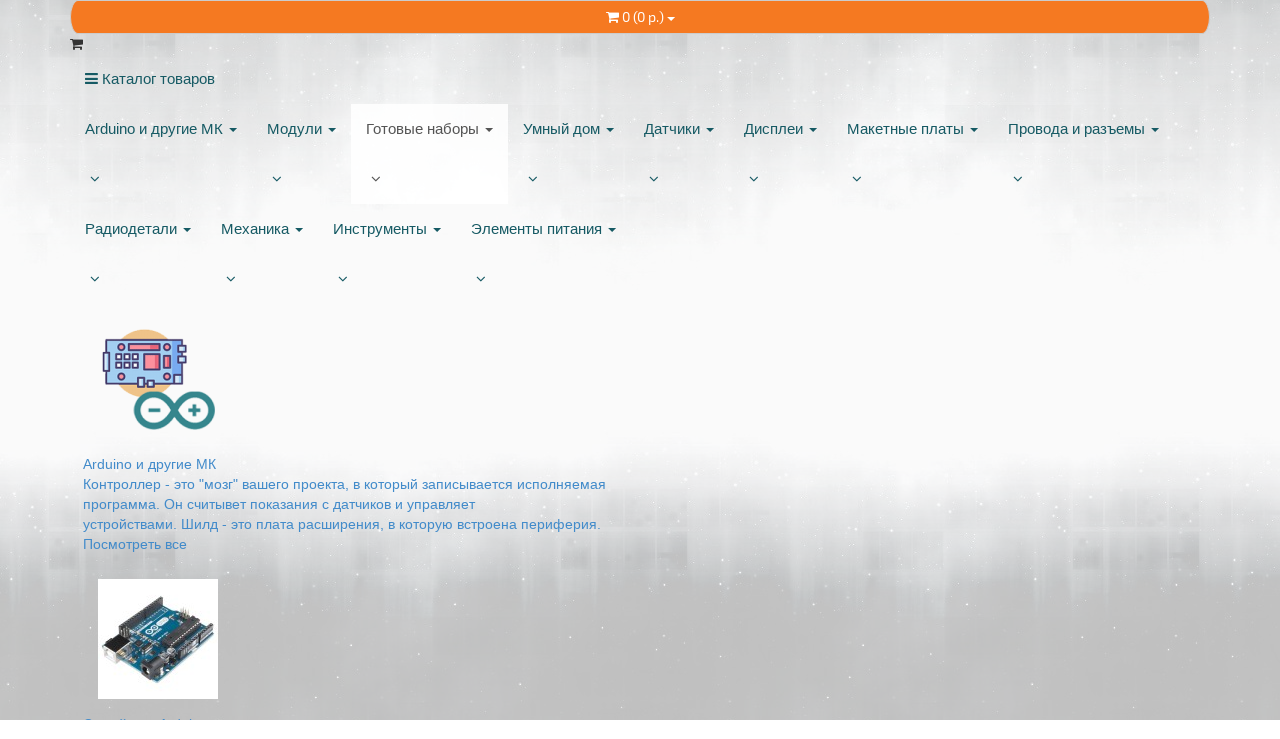

--- FILE ---
content_type: text/html; charset=utf-8
request_url: https://robstore.ru/quicksets/models/_const_spider.html
body_size: 16954
content:
<!DOCTYPE html>
<html dir="ltr" lang="ru">
<head>
  <meta charset="UTF-8" />
  <meta name="theme-color" content="#F37923">
  <title>Купить Конструктор «Робопаук» в Хабаровске Robstore.ru</title>
  <link rel="shortcut icon" href="/favicon120.ico" type="image/x-icon">
  <base href="https://robstore.ru/" />
    <meta name="description" content="Купить Конструктор «Робопаук» по выгодной цене в интернет-магазине Robstore.ru! ✔ Самовывоз в Хабаровске. ✔Быстрая доставка по РФ - бесплатно от 3000 руб!" />
      <meta name="keywords" content="купить Конструктор «Робопаук» в Хабаровске, Конструктор «Робопаук»" />
    <meta property="og:title" content="Купить Конструктор «Робопаук» в Хабаровске Robstore.ru" />
  <meta property="og:type" content="website" />
  <meta property="og:url" content="https://robstore.ru/quicksets/models/_const_spider.html" />
    <meta property="og:image" content="https://robstore.ru/image/cache/data/tov3/00-00579/1111-800x800.jpg" />
    <meta property="og:site_name" content="Arduino в Хабаровске" />
  <meta name="viewport" content="width=device-width, initial-scale=1.0" />

  
  
		
    <link href="https://robstore.ru/quicksets/models/_const_spider.html" rel="canonical" />
    <link rel="stylesheet" type="text/css" href="catalog/view/theme/moneymaker/stylesheet/font-awesome.min.css" />
    <link rel="stylesheet" type="text/css" href="catalog/view/javascript/jquery/colorbox/colorbox.css" media="screen" />
    <link rel="stylesheet" type="text/css" href="catalog/view/javascript/progroman/progroman.city-manager.css" media="screen" />
  
<!--<link rel="stylesheet" href="/catalog/view/javascript/OwlCarousel2/dist/assets/owl.carousel.min.css">-->
<!--<link rel="stylesheet" href="/catalog/view/javascript/OwlCarousel2/dist/assets/owl.theme.default.min.css">-->


  <link href="catalog/view/theme/moneymaker/bootstrap/css/bootstrap.min.css" rel="stylesheet">
   <link type="text/css" rel="stylesheet" href="catalog/view/theme/moneymaker/stylesheet/new_theme.css?137" />
   
  <link type="text/css" rel="stylesheet" href="catalog/view/theme/moneymaker/stylesheet/moneymaker.css?137" />
  <link type="text/css" rel="stylesheet" href="catalog/view/theme/moneymaker/stylesheet/redisign_2019.css?137" />
  <link type="text/css" rel="stylesheet" href="catalog/view/theme/moneymaker/stylesheet/redisign_product.css?137" />
  <link type="text/css" rel="stylesheet" href="catalog/view/theme/moneymaker/stylesheet/redisign_cart.css?137" />
  <link type="text/css" rel="stylesheet" href="catalog/view/theme/moneymaker/stylesheet/redisign_category.css?137" />
    <link type="text/css" rel="stylesheet" href="catalog/view/theme/moneymaker/stylesheet/redisign_search.css?137" />
  <link rel="stylesheet" type="text/css" href="/catalog/view/javascript/slick-1.8.1/slick/slick.css?137" />
  <link rel="stylesheet" type="text/css" href="/catalog/view/javascript/slick-1.8.1/slick/slick-theme.css?137" />

  
  <link rel="stylesheet" type="text/css" href="catalog/view/javascript/jquery/ui/themes/ui-lightness/jquery-ui-1.8.16.custom.css" />

  <link rel="stylesheet" type="text/css" href="catalog/view/javascript/jquery/mmr_colorbox/mmr_colorbox.css" media="screen" />

  
      <link type="text/css" rel="stylesheet" id="theme" href="catalog/view/theme/moneymaker/stylesheet/mmr_themes/moneymaker-themes-13.css?137" />
    <style type="text/css">
    




      </style>

  <script type="text/javascript" src="catalog/view/javascript/jquery/jquery-1.7.1.min.js"></script>

  <script type="text/javascript" src="catalog/view/javascript/moneymaker.js?137"></script>

  <script type="text/javascript" src="catalog/view/javascript/jquery/mmr_colorbox/jquery.mmr-colorbox-min.js"></script>
  
  <!--[if !IE 8]><!-->
  <script type="text/javascript" src="catalog/view/javascript/bootstrap-rating-input.min.js"></script>
  <!--<![endif]-->

   
  <script type="text/javascript" src="catalog/view/javascript/livesearchv1.js?137"></script>                                       
   

  <script type="text/javascript" src="catalog/view/javascript/jquery/ui/jquery-ui-1.8.16.custom.min.js"></script>

      <script type="text/javascript" src="//s7.addthis.com/js/300/addthis_widget.js#pubid=ra-53b3a98b67bd4c4f&amp;async=1"></script>
  
    <script type="text/javascript" src="catalog/view/javascript/jquery/tabs.js"></script>
    <script type="text/javascript" src="catalog/view/javascript/jquery/colorbox/jquery.colorbox-min.js"></script>
    <script type="text/javascript" src="catalog/view/javascript/progroman/jquery.progroman.city-manager.js"></script>
  
  
  <script src="catalog/view/theme/moneymaker/bootstrap/js/bootstrap.min.js"></script>
  <!--[if lt IE 9]>
  <script type="text/javascript" src="catalog/view/javascript/html5shiv.js"></script>
  <script type="text/javascript" src="catalog/view/javascript/respond.min.js"></script>
  <![endif]-->

  
   

  

</head>
<body>
<script type="text/javascript">
  var button_shopping = "Продолжить покупки";
  var text_compare = "Сравнение товаров";
  var text_wishlist = "Закладки";
  var link_compare = "https://robstore.ru/compare-products/";
  var link_wishlist = "https://robstore.ru/wishlist/";
  var button_checkout = "Оформить заказ";
  var link_checkout = "https://robstore.ru/simplecheckout/";
</script>
<div id="mp-overlay"></div>
<div class="navbar navbar-default pos-3" role="navigation" id="menu">
	<div class="container">
		<div class="navbar-header">
		  <button type="button" class="navbar-toggle" data-toggle="collapse" data-target=".cat-nav" onclick="document.body.scrollTop = document.documentElement.scrollTop = 0;">
			<span class="icon-bar"></span>
			<span class="icon-bar"></span>
			<span class="icon-bar"></span>
		  </button>
		  <span class="navbar-brand visible-xs">Категории</span>
		</div>
		<div class="header-cart text-right" id="menu_cart_pc">
				<div id="cart" class="btn-group pull-right">
  <button type="button" class="btn btn-default btn-block dropdown-toggle" data-toggle="dropdown">
    <i class="fa fa-shopping-cart"></i> <span id="cart-total">0 (0 р.)</span> <span class="caret"></span>
  </button>
  <ul class="dropdown-menu keep_open">
          <li><p class="text-center">В корзине пусто!</p></li>
      </ul>
</div>				
		</div>
		
		<div id="menu_cart_mobile_n_logo"><i class="fa fa-shopping-cart"></i></div>
		<div id="menu_cart_mobile_n"></div>
		<!-- Меню для ПК-->
		<div class="collapse navbar-collapse cat-nav" id="menu_nav_fo_pc">		
			
		
			<div id="menu_nav_head">
				
				<div>
					<span class="icon-bar"></span>
					<span class="icon-bar"></span>
					<span class="icon-bar"></span>
				</div>
				
				<ul class="nav navbar-nav navbar-left" id="menu_nav_text">
					<li class="dropdown">
						<a href="javascript:void(0);">
							<div>
								<span id="menu_nav_bars"><i class="fa fa-bars" aria-hidden="true"></i></span>
								<span id="menu_nav_nametitle"> Каталог товаров</span>
							</div>	
						</a>
					</li>
				</ul>
				
				<ul class="nav navbar-nav navbar-left" id="menu_nav_re" >			  
				
						
					
										<li class="dropdown ">
					  <a href="https://robstore.ru/modules/" class="menu_a_m">Arduino и другие МК <span class="caret"></span></a>
					  <a href="javascript:void(0);" class="dropdown-toggle" data-toggle="dropdown"><i class="fa fa-fw fa-angle-down"></i></a>
					  <div class="dropdown-menu">	
						<div class="dropdown-inner children-category">	
						
																					
															<a class="menu_nav_sub_desc" href="https://robstore.ru/modules/">
									<img src="https://robstore.ru/image/cache/data/cat/menu1-min%20%281%29-120x120.png" alt="Arduino и другие МК">
									<div class="menu_nav_sub_desc_name">Arduino и другие МК</div>
									<div class="menu_nav_sub_desc_text">Контроллер - это&nbsp;"мозг" вашего проекта, в который записывается исполняемая программа. Он считывет показания с датчиков&nbsp;и управляет устройствами.&nbsp;Шилд - это плата расширения, в которую встроена периферия.
</div>
									<span class="menu_nav_sub_desc_all">Посмотреть все</span>
								</a>
								
							
																<a class="menu_nav_sub_a" href="https://robstore.ru/modules/arduinoboardcategory/">								
										<div class="menu_nav_sub_img"><img src="https://robstore.ru/image/cache/data/tov/arduino-uno.0-120x120.jpg" alt="Семейство Arduino"></div>									
										<div class="menu_nav_sub_name">Семейство Arduino</div>
									</a>
									
																<a class="menu_nav_sub_a" href="https://robstore.ru/modules/shield/">								
										<div class="menu_nav_sub_img"><img src="https://robstore.ru/image/cache/data/tov/arduino-rs485-shield.2-120x120.jpg" alt="Шилды Arduino"></div>									
										<div class="menu_nav_sub_name">Шилды Arduino</div>
									</a>
									
																<a class="menu_nav_sub_a" href="https://robstore.ru/modules/raspberry/">								
										<div class="menu_nav_sub_img"><img src="https://robstore.ru/image/cache/data/cat/1d0a51bce699c471e195f95404c5333b%20%281%29-120x120.jpg" alt="Raspberry Pi"></div>									
										<div class="menu_nav_sub_name">Raspberry Pi</div>
									</a>
									
																<a class="menu_nav_sub_a" href="https://robstore.ru/modules/stm/">								
										<div class="menu_nav_sub_img"><img src="https://robstore.ru/image/cache/data/cat/STM32F103C8T6-devboard-00%20%281%29-120x120.jpg" alt="STM8 и STM32"></div>									
										<div class="menu_nav_sub_name">STM8 и STM32</div>
									</a>
									
																<a class="menu_nav_sub_a" href="https://robstore.ru/modules/esp/">								
										<div class="menu_nav_sub_img"><img src="https://robstore.ru/image/cache/data/cat/wi-fi-modul-ESP-01%20%281%29-120x120.jpg" alt="ESP8266 и ESP32"></div>									
										<div class="menu_nav_sub_name">ESP8266 и ESP32</div>
									</a>
									
																<a class="menu_nav_sub_a" href="https://robstore.ru/modules/microbit/">								
										<div class="menu_nav_sub_img"><img src="https://robstore.ru/image/cache/data/DFRobot-micro-Maqueen-micro-bit-120x120.jpg" alt="Micro:bit"></div>									
										<div class="menu_nav_sub_name">Micro:bit</div>
									</a>
									
													  	
							
						  
						</div>
					  </div>
					  
					</li>
										
						
					
										<li class="dropdown ">
					  <a href="https://robstore.ru/modulus/" class="menu_a_m">Модули <span class="caret"></span></a>
					  <a href="javascript:void(0);" class="dropdown-toggle" data-toggle="dropdown"><i class="fa fa-fw fa-angle-down"></i></a>
					  <div class="dropdown-menu">	
						<div class="dropdown-inner children-category">	
						
																					
															<a class="menu_nav_sub_desc" href="https://robstore.ru/modulus/">
									<img src="https://robstore.ru/image/cache/data/cat/menu4-min%20%281%29-120x120.png" alt="Модули">
									<div class="menu_nav_sub_desc_name">Модули</div>
									<div class="menu_nav_sub_desc_text">Платы расширения и модули. Они наделят ваш проект такими возможностями, как управление двигателями, передача данных через Интернет, беспроводная связь, работа с промышленным оборудованием и т. д.
</div>
									<span class="menu_nav_sub_desc_all">Посмотреть все</span>
								</a>
								
							
																<a class="menu_nav_sub_a" href="https://robstore.ru/modulus/wireless/">								
										<div class="menu_nav_sub_img"><img src="https://robstore.ru/image/cache/data/tov/B-MXB-120x120.jpg" alt="Беспроводная связь"></div>									
										<div class="menu_nav_sub_name">Беспроводная связь</div>
									</a>
									
																<a class="menu_nav_sub_a" href="https://robstore.ru/modulus/moddrv/">								
										<div class="menu_nav_sub_img"><img src="https://robstore.ru/image/cache/data/tov/234-120x120.jpg" alt="Драйверы двигателя"></div>									
										<div class="menu_nav_sub_name">Драйверы двигателя</div>
									</a>
									
																<a class="menu_nav_sub_a" href="https://robstore.ru/modulus/inputoutput/">								
										<div class="menu_nav_sub_img"><img src="https://robstore.ru/image/cache/data/1-1169-1-600x600-120x120.jpg" alt="Конвертеры"></div>									
										<div class="menu_nav_sub_name">Конвертеры</div>
									</a>
									
																<a class="menu_nav_sub_a" href="https://robstore.ru/modulus/programmer/">								
										<div class="menu_nav_sub_img"><img src="https://robstore.ru/image/cache/data/cat/54dfjhdfh54%20%281%29-120x120.jpg" alt="Программаторы"></div>									
										<div class="menu_nav_sub_name">Программаторы</div>
									</a>
									
																<a class="menu_nav_sub_a" href="https://robstore.ru/modulus/mp3module/">								
										<div class="menu_nav_sub_img"><img src="https://robstore.ru/image/cache/data/cat/316434d4-deca-45f4-8980-85549f0310c2-120x120.jpeg" alt="Плееры и звук"></div>									
										<div class="menu_nav_sub_name">Плееры и звук</div>
									</a>
									
																<a class="menu_nav_sub_a" href="https://robstore.ru/modulus/clock/">								
										<div class="menu_nav_sub_img"><img src="https://robstore.ru/image/cache/data/sku_417961_4-120x120.jpg" alt="Часы"></div>									
										<div class="menu_nav_sub_name">Часы</div>
									</a>
									
																<a class="menu_nav_sub_a" href="https://robstore.ru/modulus/pcm/">								
										<div class="menu_nav_sub_img"><img src="https://robstore.ru/image/cache/data/1PCS-font-b-16-b-font-Bit-I2C-ADS1115-Module-font-b-ADC-b-font-4-120x120.jpg" alt="ЦАП и АЦП"></div>									
										<div class="menu_nav_sub_name">ЦАП и АЦП</div>
									</a>
									
																<a class="menu_nav_sub_a" href="https://robstore.ru/modulus/relay/">								
										<div class="menu_nav_sub_img"><img src="https://robstore.ru/image/cache/data/tov/554-120x120.jpg" alt="Реле"></div>									
										<div class="menu_nav_sub_name">Реле</div>
									</a>
									
																<a class="menu_nav_sub_a" href="https://robstore.ru/modulus/rfid/">								
										<div class="menu_nav_sub_img"><img src="https://robstore.ru/image/cache/data/tov/432-120x120.jpg" alt="RFID и NFC"></div>									
										<div class="menu_nav_sub_name">RFID и NFC</div>
									</a>
									
																<a class="menu_nav_sub_a" href="https://robstore.ru/modulus/armodules/">								
										<div class="menu_nav_sub_img"><img src="https://robstore.ru/image/cache/data/tov/photo-120x120.jpg" alt="Прочее"></div>									
										<div class="menu_nav_sub_name">Прочее</div>
									</a>
									
													  	
							
						  
						</div>
					  </div>
					  
					</li>
										
						
					
										<li class="dropdown active">
					  <a href="https://robstore.ru/quicksets/" class="menu_a_m">Готовые наборы <span class="caret"></span></a>
					  <a href="javascript:void(0);" class="dropdown-toggle" data-toggle="dropdown"><i class="fa fa-fw fa-angle-down"></i></a>
					  <div class="dropdown-menu">	
						<div class="dropdown-inner children-category">	
						
																					
															<a class="menu_nav_sub_desc" href="https://robstore.ru/quicksets/">
									<img src="https://robstore.ru/image/cache/data/cat/menu5-min%20%281%29-120x120.png" alt="Готовые наборы">
									<div class="menu_nav_sub_desc_name">Готовые наборы</div>
									<div class="menu_nav_sub_desc_text">Электронные конструкторы и наборы робототехники для начинающих любителей электроники, робототехники и программирования.
</div>
									<span class="menu_nav_sub_desc_all">Посмотреть все</span>
								</a>
								
							
																<a class="menu_nav_sub_a" href="https://robstore.ru/quicksets/sets_arduino/">								
										<div class="menu_nav_sub_img"><img src="https://robstore.ru/image/cache/data/cat/3444-800x800%20%281%29-120x120.jpg" alt="Наборы Arduino"></div>									
										<div class="menu_nav_sub_name">Наборы Arduino</div>
									</a>
									
																<a class="menu_nav_sub_a" href="https://robstore.ru/quicksets/microbit_set/">								
										<div class="menu_nav_sub_img"><img src="https://robstore.ru/image/cache/data/DFRobot-micro-Maqueen-micro-bit-120x120.jpg" alt="Наборы Micro:bit"></div>									
										<div class="menu_nav_sub_name">Наборы Micro:bit</div>
									</a>
									
																<a class="menu_nav_sub_a" href="https://robstore.ru/quicksets/models/">								
										<div class="menu_nav_sub_img"><img src="https://robstore.ru/image/cache/data/cat/pauk-120x120.png" alt="Сборные модели"></div>									
										<div class="menu_nav_sub_name">Сборные модели</div>
									</a>
									
																<a class="menu_nav_sub_a" href="https://robstore.ru/quicksets/construct/">								
										<div class="menu_nav_sub_img"><img src="https://robstore.ru/image/cache/data/cat/700%20%2819%29%20%281%29-120x120.jpg" alt="Конструкторы"></div>									
										<div class="menu_nav_sub_name">Конструкторы</div>
									</a>
									
													  	
							
						  
						</div>
					  </div>
					  
					</li>
										
						
					
										<li class="dropdown ">
					  <a href="https://robstore.ru/building_automation/" class="menu_a_m">Умный дом <span class="caret"></span></a>
					  <a href="javascript:void(0);" class="dropdown-toggle" data-toggle="dropdown"><i class="fa fa-fw fa-angle-down"></i></a>
					  <div class="dropdown-menu">	
						<div class="dropdown-inner children-category">	
						
																					
															<a class="menu_nav_sub_desc" href="https://robstore.ru/building_automation/">
									<img src="https://robstore.ru/image/cache/data/cat/menu6-min%20%281%29-120x120.png" alt="Умный дом">
									<div class="menu_nav_sub_desc_name">Умный дом</div>
									<div class="menu_nav_sub_desc_text">Умный дом - коплекс устройств для домашней автоматизации.
В данной категории представлены беспроводные модули, датчики температуры, открытия окон, движения и др.
</div>
									<span class="menu_nav_sub_desc_all">Посмотреть все</span>
								</a>
								
							
																<a class="menu_nav_sub_a" href="https://robstore.ru/building_automation/xiaomi/">								
										<div class="menu_nav_sub_img"><img src="https://robstore.ru/image/cache/data/cat/%20%D0%BD%D0%B0%D0%B7%D0%B2%D0%B0%D0%BD%D0%B8%D1%8F%20%283%29%20%281%29-120x120.jpg" alt="Xiaomi Smart Home"></div>									
										<div class="menu_nav_sub_name">Xiaomi Smart Home</div>
									</a>
									
																<a class="menu_nav_sub_a" href="https://robstore.ru/building_automation/zigbee/">								
										<div class="menu_nav_sub_img"><img src="https://robstore.ru/image/cache/data/cat/zzigbee-120x120.png" alt="Zigbee"></div>									
										<div class="menu_nav_sub_name">Zigbee</div>
									</a>
									
																<a class="menu_nav_sub_a" href="https://robstore.ru/building_automation/water/">								
										<div class="menu_nav_sub_img"><img src="https://robstore.ru/image/cache/data/tov2/irrigator_main-120x120.jpg" alt="Системы полива"></div>									
										<div class="menu_nav_sub_name">Системы полива</div>
									</a>
									
																<a class="menu_nav_sub_a" href="https://robstore.ru/building_automation/led_lenta/">								
										<div class="menu_nav_sub_img"><img src="https://robstore.ru/image/cache/data/cat/svetodiodnye-lenty%20%281%29-120x120.jpg" alt="Светодиодные ленты"></div>									
										<div class="menu_nav_sub_name">Светодиодные ленты</div>
									</a>
									
													  	
							
						  
						</div>
					  </div>
					  
					</li>
										
						
					
										<li class="dropdown ">
					  <a href="https://robstore.ru/sensors/" class="menu_a_m">Датчики <span class="caret"></span></a>
					  <a href="javascript:void(0);" class="dropdown-toggle" data-toggle="dropdown"><i class="fa fa-fw fa-angle-down"></i></a>
					  <div class="dropdown-menu">	
						<div class="dropdown-inner children-category">	
						
																					
								
							
																<a class="menu_nav_sub_a" href="https://robstore.ru/sensors/pressure/">								
										<div class="menu_nav_sub_img"><img src="https://robstore.ru/image/cache/data/tov/Sensor_HDPM01-120x120.jpg" alt="Давление"></div>									
										<div class="menu_nav_sub_name">Давление</div>
									</a>
									
																<a class="menu_nav_sub_a" href="https://robstore.ru/sensors/move/">								
										<div class="menu_nav_sub_img"><img src="https://robstore.ru/image/cache/data/tov/brick-datchik-dvizheniya-120x120.jpg" alt="Движение"></div>									
										<div class="menu_nav_sub_name">Движение</div>
									</a>
									
																<a class="menu_nav_sub_a" href="https://robstore.ru/sensors/vibration/">								
										<div class="menu_nav_sub_img"><img src="https://robstore.ru/image/cache/data/tov/E-VBR-120x120.jpg" alt="Вибрация"></div>									
										<div class="menu_nav_sub_name">Вибрация</div>
									</a>
									
																<a class="menu_nav_sub_a" href="https://robstore.ru/sensors/humidity/">								
										<div class="menu_nav_sub_img"><img src="https://robstore.ru/image/cache/data/tov/31-1-120x120.jpg" alt="Влажность"></div>									
										<div class="menu_nav_sub_name">Влажность</div>
									</a>
									
																<a class="menu_nav_sub_a" href="https://robstore.ru/sensors/smoke/">								
										<div class="menu_nav_sub_img"><img src="https://robstore.ru/image/cache/data/tov/776-120x120.jpg" alt="Газ и дым"></div>									
										<div class="menu_nav_sub_name">Газ и дым</div>
									</a>
									
																<a class="menu_nav_sub_a" href="https://robstore.ru/sensors/signal/">								
										<div class="menu_nav_sub_img"><img src="https://robstore.ru/image/cache/data/cat/23325325%20%281%29-120x120.jpg" alt="Генераторы сигналов"></div>									
										<div class="menu_nav_sub_name">Генераторы сигналов</div>
									</a>
									
																<a class="menu_nav_sub_a" href="https://robstore.ru/sensors/sound/">								
										<div class="menu_nav_sub_img"><img src="https://robstore.ru/image/cache/data/tov/877-120x120.jpg" alt="Звук"></div>									
										<div class="menu_nav_sub_name">Звук</div>
									</a>
									
																<a class="menu_nav_sub_a" href="https://robstore.ru/sensors/ir/">								
										<div class="menu_nav_sub_img"><img src="https://robstore.ru/image/cache/data/tov/98765-120x120.jpg" alt="Инфакрасные"></div>									
										<div class="menu_nav_sub_name">Инфакрасные</div>
									</a>
									
																<a class="menu_nav_sub_a" href="https://robstore.ru/sensors/buttons/">								
										<div class="menu_nav_sub_img"><img src="https://robstore.ru/image/cache/data/tov/998-120x120.jpg" alt="Кнопки и стики"></div>									
										<div class="menu_nav_sub_name">Кнопки и стики</div>
									</a>
									
																<a class="menu_nav_sub_a" href="https://robstore.ru/sensors/%20line/">								
										<div class="menu_nav_sub_img"><img src="https://robstore.ru/image/cache/data/tov/datchik-linii-120x120.JPG" alt="Линия"></div>									
										<div class="menu_nav_sub_name">Линия</div>
									</a>
									
																<a class="menu_nav_sub_a" href="https://robstore.ru/sensors/magnetic%20/">								
										<div class="menu_nav_sub_img"><img src="https://robstore.ru/image/cache/data/tov/datchik-holla-ky-024-227904240-120x120.jpg" alt="Магнитное поле"></div>									
										<div class="menu_nav_sub_name">Магнитное поле</div>
									</a>
									
																<a class="menu_nav_sub_a" href="https://robstore.ru/sensors/incline/">								
										<div class="menu_nav_sub_img"><img src="https://robstore.ru/image/cache/data/tov/987-120x120.jpg" alt="Наклон"></div>									
										<div class="menu_nav_sub_name">Наклон</div>
									</a>
									
																<a class="menu_nav_sub_a" href="https://robstore.ru/sensors/fire/">								
										<div class="menu_nav_sub_img"><img src="https://robstore.ru/image/cache/data/tov/ardu_flame-120x120.jpg" alt="Огонь"></div>									
										<div class="menu_nav_sub_name">Огонь</div>
									</a>
									
																<a class="menu_nav_sub_a" href="https://robstore.ru/sensors/color/">								
										<div class="menu_nav_sub_img"><img src="https://robstore.ru/image/cache/data/tov/909-120x120.jpg" alt="Освещение и цвет"></div>									
										<div class="menu_nav_sub_name">Освещение и цвет</div>
									</a>
									
																<a class="menu_nav_sub_a" href="https://robstore.ru/sensors/touch/">								
										<div class="menu_nav_sub_img"><img src="https://robstore.ru/image/cache/data/tov/26072-2-120x120.jpg" alt="Прикосновение"></div>									
										<div class="menu_nav_sub_name">Прикосновение</div>
									</a>
									
																<a class="menu_nav_sub_a" href="https://robstore.ru/sensors/distance/">								
										<div class="menu_nav_sub_img"><img src="https://robstore.ru/image/cache/data/tov/Arduino_HC-SR04-120x120.jpg" alt="Расстояние"></div>									
										<div class="menu_nav_sub_name">Расстояние</div>
									</a>
									
																<a class="menu_nav_sub_a" href="https://robstore.ru/sensors/temperature/">								
										<div class="menu_nav_sub_img"><img src="https://robstore.ru/image/cache/data/tov/im120710021_5-120x120.jpg" alt="Температура"></div>									
										<div class="menu_nav_sub_name">Температура</div>
									</a>
									
																<a class="menu_nav_sub_a" href="https://robstore.ru/sensors/voltage/">								
										<div class="menu_nav_sub_img"><img src="https://robstore.ru/image/cache/data/tov/mp554_f1-120x120.jpg" alt="Ток и напряжение"></div>									
										<div class="menu_nav_sub_name">Ток и напряжение</div>
									</a>
									
													  	
							
						  
						</div>
					  </div>
					  
					</li>
										
						
					
										<li class="dropdown ">
					  <a href="https://robstore.ru/displays/" class="menu_a_m">Дисплеи <span class="caret"></span></a>
					  <a href="javascript:void(0);" class="dropdown-toggle" data-toggle="dropdown"><i class="fa fa-fw fa-angle-down"></i></a>
					  <div class="dropdown-menu">	
						<div class="dropdown-inner children-category">	
						
																					
															<a class="menu_nav_sub_desc" href="https://robstore.ru/displays/">
									<img src="https://robstore.ru/image/cache/data/cat/menu7-min-120x120.png" alt="Дисплеи">
									<div class="menu_nav_sub_desc_name">Дисплеи</div>
									<div class="menu_nav_sub_desc_text">Дополните ваш проект средством вывода информации в наглядном виде. В этом разделе представлены дисплеи, светодиодные индикаторы и матрицы.
</div>
									<span class="menu_nav_sub_desc_all">Посмотреть все</span>
								</a>
								
							
																<a class="menu_nav_sub_a" href="https://robstore.ru/displays/lcdd/">								
										<div class="menu_nav_sub_img"><img src="https://robstore.ru/image/cache/data/tov/text-lcd-16x2.1-120x120.jpg" alt="LCD дисплеи"></div>									
										<div class="menu_nav_sub_name">LCD дисплеи</div>
									</a>
									
																<a class="menu_nav_sub_a" href="https://robstore.ru/displays/oled/">								
										<div class="menu_nav_sub_img"><img src="https://robstore.ru/image/cache/data/cat/497.970x0%20%281%29-120x120.jpg" alt="OLED дисплеи"></div>									
										<div class="menu_nav_sub_name">OLED дисплеи</div>
									</a>
									
																<a class="menu_nav_sub_a" href="https://robstore.ru/displays/tft/">								
										<div class="menu_nav_sub_img"><img src="https://robstore.ru/image/cache/data/cat/itead-display-1n8in.1%20%281%29-120x120.jpg" alt="TFT дисплеи"></div>									
										<div class="menu_nav_sub_name">TFT дисплеи</div>
									</a>
									
																<a class="menu_nav_sub_a" href="https://robstore.ru/displays/ledind/">								
										<div class="menu_nav_sub_img"><img src="https://robstore.ru/image/cache/data/tov/7-segment-led.1-120x120.jpg" alt="LED индикаторы"></div>									
										<div class="menu_nav_sub_name">LED индикаторы</div>
									</a>
									
																<a class="menu_nav_sub_a" href="https://robstore.ru/displays/ledmatrix/">								
										<div class="menu_nav_sub_img"><img src="https://robstore.ru/image/cache/data/tov/led203a5b.0-120x120.jpg" alt="LED матрицы"></div>									
										<div class="menu_nav_sub_name">LED матрицы</div>
									</a>
									
													  	
							
						  
						</div>
					  </div>
					  
					</li>
										
						
					
										<li class="dropdown ">
					  <a href="https://robstore.ru/prototypingboard/" class="menu_a_m">Макетные платы <span class="caret"></span></a>
					  <a href="javascript:void(0);" class="dropdown-toggle" data-toggle="dropdown"><i class="fa fa-fw fa-angle-down"></i></a>
					  <div class="dropdown-menu">	
						<div class="dropdown-inner children-category">	
						
																					
															<a class="menu_nav_sub_desc" href="https://robstore.ru/prototypingboard/">
									<img src="https://robstore.ru/image/cache/data/cat/menu8-min%20%281%29-120x120.png" alt="Макетные платы">
									<div class="menu_nav_sub_desc_name">Макетные платы</div>
									<div class="menu_nav_sub_desc_text">Макетная плата - это то, что требуется для быстрой сборки проекта "на коленке", перед запуском в серию. В разделе представлены беспаечные макетные платы, а также макетки под пайку самых разных размеров.
</div>
									<span class="menu_nav_sub_desc_all">Посмотреть все</span>
								</a>
								
							
																<a class="menu_nav_sub_a" href="https://robstore.ru/prototypingboard/crimp/">								
										<div class="menu_nav_sub_img"><img src="https://robstore.ru/image/cache/data/tov/breadboard-color-mini.0-120x120.jpg" alt="Беспаечные"></div>									
										<div class="menu_nav_sub_name">Беспаечные</div>
									</a>
									
																<a class="menu_nav_sub_a" href="https://robstore.ru/prototypingboard/adhesions/">								
										<div class="menu_nav_sub_img"><img src="https://robstore.ru/image/cache/data/tov/332-120x120.jpg" alt="Под пайку"></div>									
										<div class="menu_nav_sub_name">Под пайку</div>
									</a>
									
																<a class="menu_nav_sub_a" href="https://robstore.ru/index.php?route=product/category&amp;path=81_153">								
										<div class="menu_nav_sub_img"><img src="https://robstore.ru/image/cache/data/cat/MB102-Mini-USB-Interface-Breadboard-2%20%281%29-120x120.jpg" alt="Питание макетных плат"></div>									
										<div class="menu_nav_sub_name">Питание макетных плат</div>
									</a>
									
																<a class="menu_nav_sub_a" href="https://robstore.ru/prototypingboard/fr4/">								
										<div class="menu_nav_sub_img"><img src="https://robstore.ru/image/cache/data/cat/unnamed%20%282%29%20%281%29-120x120.jpg" alt="Текстолит"></div>									
										<div class="menu_nav_sub_name">Текстолит</div>
									</a>
									
													  	
							
						  
						</div>
					  </div>
					  
					</li>
										
						
					
										<li class="dropdown ">
					  <a href="https://robstore.ru/cables/" class="menu_a_m">Провода и разъемы <span class="caret"></span></a>
					  <a href="javascript:void(0);" class="dropdown-toggle" data-toggle="dropdown"><i class="fa fa-fw fa-angle-down"></i></a>
					  <div class="dropdown-menu">	
						<div class="dropdown-inner children-category">	
						
																					
															<a class="menu_nav_sub_desc" href="https://robstore.ru/cables/">
									<img src="https://robstore.ru/image/cache/data/cat/menu9-min%20%281%29-120x120.png" alt="Провода и разъемы">
									<div class="menu_nav_sub_desc_name">Провода и разъемы</div>
									<div class="menu_nav_sub_desc_text">Если вам требуется соединить ваш контроллер с периферийным устройством - тогда вам в этот раздел. Здесь представлены наборы проводов и разъёмов, кейсы под аккумуляторы и батарейки.&nbsp;
</div>
									<span class="menu_nav_sub_desc_all">Посмотреть все</span>
								</a>
								
							
																<a class="menu_nav_sub_a" href="https://robstore.ru/cables/wire/">								
										<div class="menu_nav_sub_img"><img src="https://robstore.ru/image/cache/data/tov/A-JFM-120x120.JPG" alt="Провода "></div>									
										<div class="menu_nav_sub_name">Провода </div>
									</a>
									
																<a class="menu_nav_sub_a" href="https://robstore.ru/cables/usb/">								
										<div class="menu_nav_sub_img"><img src="https://robstore.ru/image/cache/data/cat/Micro-USB-arduino-DUE-R3-D1-mini-NodeMcu-V3-TP4056-18650-30.jpg_640x640q70%20%281%29-120x120.jpg" alt="USB кабели"></div>									
										<div class="menu_nav_sub_name">USB кабели</div>
									</a>
									
																<a class="menu_nav_sub_a" href="https://robstore.ru/cables/plspbs/">								
										<div class="menu_nav_sub_img"><img src="https://robstore.ru/image/cache/data/tov/654-120x120.jpg" alt="Разъемы"></div>									
										<div class="menu_nav_sub_name">Разъемы</div>
									</a>
									
																<a class="menu_nav_sub_a" href="https://robstore.ru/cables/clips/">								
										<div class="menu_nav_sub_img"><img src="https://robstore.ru/image/cache/data/tov/A-TB-120x120.jpg" alt="Зажимы"></div>									
										<div class="menu_nav_sub_name">Зажимы</div>
									</a>
									
																<a class="menu_nav_sub_a" href="https://robstore.ru/cables/aa/">								
										<div class="menu_nav_sub_img"><img src="https://robstore.ru/image/cache/data/tov/334-120x120.jpg" alt="Кейсы"></div>									
										<div class="menu_nav_sub_name">Кейсы</div>
									</a>
									
													  	
							
						  
						</div>
					  </div>
					  
					</li>
										
						
					
										<li class="dropdown ">
					  <a href="https://robstore.ru/electronic/" class="menu_a_m">Радиодетали <span class="caret"></span></a>
					  <a href="javascript:void(0);" class="dropdown-toggle" data-toggle="dropdown"><i class="fa fa-fw fa-angle-down"></i></a>
					  <div class="dropdown-menu">	
						<div class="dropdown-inner children-category">	
						
																					
															<a class="menu_nav_sub_desc" href="https://robstore.ru/electronic/">
									<img src="https://robstore.ru/image/cache/data/cat/menu10-min%20%281%29-120x120.png" alt="Радиодетали">
									<div class="menu_nav_sub_desc_name">Радиодетали</div>
									<div class="menu_nav_sub_desc_text">Иногда функциональность вашего проекта не удаётся реализовать полностью, используя только готовые модули. И тогда на помощь приходят проверенные временем радиодетали: микросхемы, резисторы, конденсаторы.
</div>
									<span class="menu_nav_sub_desc_all">Посмотреть все</span>
								</a>
								
							
																<a class="menu_nav_sub_a" href="https://robstore.ru/index.php?route=product/category&amp;path=63_127">								
										<div class="menu_nav_sub_img"><img src="https://robstore.ru/image/cache/data/tov/big-tactile-button.1-120x120.jpg" alt="Кнопки"></div>									
										<div class="menu_nav_sub_name">Кнопки</div>
									</a>
									
																<a class="menu_nav_sub_a" href="https://robstore.ru/electronic/capacitors/">								
										<div class="menu_nav_sub_img"><img src="https://robstore.ru/image/cache/data/tov/ceramic-capacitor.1-120x120.jpg" alt="Конденсаторы"></div>									
										<div class="menu_nav_sub_name">Конденсаторы</div>
									</a>
									
																<a class="menu_nav_sub_a" href="https://robstore.ru/electronic/resistors/">								
										<div class="menu_nav_sub_img"><img src="https://robstore.ru/image/cache/data/tov/resistors.1-120x120.jpg" alt="Резисторы"></div>									
										<div class="menu_nav_sub_name">Резисторы</div>
									</a>
									
																<a class="menu_nav_sub_a" href="https://robstore.ru/electronic/chip/">								
										<div class="menu_nav_sub_img"><img src="https://robstore.ru/image/cache/data/tov/mcp3008-adc.1-120x120.jpg" alt="Микросхемы"></div>									
										<div class="menu_nav_sub_name">Микросхемы</div>
									</a>
									
																<a class="menu_nav_sub_a" href="https://robstore.ru/electronic/resonators/">								
										<div class="menu_nav_sub_img"><img src="https://robstore.ru/image/cache/data/tov/7655-120x120.jpeg" alt="Кварцы"></div>									
										<div class="menu_nav_sub_name">Кварцы</div>
									</a>
									
																<a class="menu_nav_sub_a" href="https://robstore.ru/electronic/box/">								
										<div class="menu_nav_sub_img"><img src="https://robstore.ru/image/cache/data/tov/box_1-120x120.jpg" alt="Боксы для хранения"></div>									
										<div class="menu_nav_sub_name">Боксы для хранения</div>
									</a>
									
																<a class="menu_nav_sub_a" href="https://robstore.ru/electronic/potentiometers/">								
										<div class="menu_nav_sub_img"><img src="https://robstore.ru/image/cache/data/tov/potentiometer.1-120x120.jpg" alt="Потенциометры"></div>									
										<div class="menu_nav_sub_name">Потенциометры</div>
									</a>
									
																<a class="menu_nav_sub_a" href="https://robstore.ru/electronic/diodes/">								
										<div class="menu_nav_sub_img"><img src="https://robstore.ru/image/cache/data/tov/schottky-diode.1-120x120.jpg" alt="Диоды"></div>									
										<div class="menu_nav_sub_name">Диоды</div>
									</a>
									
																<a class="menu_nav_sub_a" href="https://robstore.ru/electronic/transistors/">								
										<div class="menu_nav_sub_img"><img src="https://robstore.ru/image/cache/data/tov/A-BJT-120x120.jpg" alt="Транзисторы"></div>									
										<div class="menu_nav_sub_name">Транзисторы</div>
									</a>
									
																<a class="menu_nav_sub_a" href="https://robstore.ru/electronic/antennas/">								
										<div class="menu_nav_sub_img"><img src="https://robstore.ru/image/cache/data/tov/large_antenna_GSM_long-120x120.jpg" alt="Антенны"></div>									
										<div class="menu_nav_sub_name">Антенны</div>
									</a>
									
																<a class="menu_nav_sub_a" href="https://robstore.ru/electronic/leds/">								
										<div class="menu_nav_sub_img"><img src="https://robstore.ru/image/cache/data/tov/led-5mm.2-120x120.jpg" alt="Светодиоды и ленты"></div>									
										<div class="menu_nav_sub_name">Светодиоды и ленты</div>
									</a>
									
													  	
							
						  
						</div>
					  </div>
					  
					</li>
										
						
					
										<li class="dropdown ">
					  <a href="https://robstore.ru/mechanics/" class="menu_a_m">Механика <span class="caret"></span></a>
					  <a href="javascript:void(0);" class="dropdown-toggle" data-toggle="dropdown"><i class="fa fa-fw fa-angle-down"></i></a>
					  <div class="dropdown-menu">	
						<div class="dropdown-inner children-category">	
						
																					
															<a class="menu_nav_sub_desc" href="https://robstore.ru/mechanics/">
									<img src="https://robstore.ru/image/cache/data/cat/menu11-min%20%281%29-120x120.png" alt="Механика">
									<div class="menu_nav_sub_desc_name">Механика</div>
									<div class="menu_nav_sub_desc_text">Все механические части, необходимые для сборки роботизированных платформ: колёса, двигатели, сервоприводы, наборы крепежа&nbsp;и даже готовые платформы.
</div>
									<span class="menu_nav_sub_desc_all">Посмотреть все</span>
								</a>
								
							
																<a class="menu_nav_sub_a" href="https://robstore.ru/mechanics/body/">								
										<div class="menu_nav_sub_img"><img src="https://robstore.ru/image/cache/data/cat/111-800x800%20%283%29-120x120.jpg" alt="Корпуса"></div>									
										<div class="menu_nav_sub_name">Корпуса</div>
									</a>
									
																<a class="menu_nav_sub_a" href="https://robstore.ru/mechanics/fasteners/">								
										<div class="menu_nav_sub_img"><img src="https://robstore.ru/image/cache/data/tov/6e5d8f5aeafdf6c3669a8d5c005c1a4d-120x120.jpg" alt="Крепеж"></div>									
										<div class="menu_nav_sub_name">Крепеж</div>
									</a>
									
																<a class="menu_nav_sub_a" href="https://robstore.ru/mechanics/servo/">								
										<div class="menu_nav_sub_img"><img src="https://robstore.ru/image/cache/data/tov/M-S-FS90-120x120.jpg" alt="Серво"></div>									
										<div class="menu_nav_sub_name">Серво</div>
									</a>
									
																<a class="menu_nav_sub_a" href="https://robstore.ru/mechanics/motor/">								
										<div class="menu_nav_sub_img"><img src="https://robstore.ru/image/cache/data/tov/M-GM50-120x120.jpg" alt="Моторы"></div>									
										<div class="menu_nav_sub_name">Моторы</div>
									</a>
									
																<a class="menu_nav_sub_a" href="https://robstore.ru/mechanics/platforms/">								
										<div class="menu_nav_sub_img"><img src="https://robstore.ru/image/cache/data/tov/54654-120x120.jpg" alt="Шасси"></div>									
										<div class="menu_nav_sub_name">Шасси</div>
									</a>
									
													  	
							
						  
						</div>
					  </div>
					  
					</li>
										
						
					
										<li class="dropdown ">
					  <a href="https://robstore.ru/instruments/" class="menu_a_m">Инструменты <span class="caret"></span></a>
					  <a href="javascript:void(0);" class="dropdown-toggle" data-toggle="dropdown"><i class="fa fa-fw fa-angle-down"></i></a>
					  <div class="dropdown-menu">	
						<div class="dropdown-inner children-category">	
						
																					
															<a class="menu_nav_sub_desc" href="https://robstore.ru/instruments/">
									<img src="https://robstore.ru/image/cache/data/cat/menu13-min%20%281%29-120x120.png" alt="Инструменты">
									<div class="menu_nav_sub_desc_name">Инструменты</div>
									<div class="menu_nav_sub_desc_text">Бокорезы, кусачки, припой, мультиметры и прочие вещи, без которых собирать электронный проект просто невозможно.
</div>
									<span class="menu_nav_sub_desc_all">Посмотреть все</span>
								</a>
								
							
																<a class="menu_nav_sub_a" href="https://robstore.ru/instruments/nippers/">								
										<div class="menu_nav_sub_img"><img src="https://robstore.ru/image/cache/data/cat/juvelirnye_ploskogubcy_kusachki_kruglogubcy_tonkogubcy_12_sm%20%281%29-120x120.jpg" alt="Кусачки и плоског."></div>									
										<div class="menu_nav_sub_name">Кусачки и плоског.</div>
									</a>
									
																<a class="menu_nav_sub_a" href="https://robstore.ru/instruments/screwdrivers/">								
										<div class="menu_nav_sub_img"><img src="https://robstore.ru/image/cache/data/cat/3791.700-120x120.jpg" alt="Отвертки"></div>									
										<div class="menu_nav_sub_name">Отвертки</div>
									</a>
									
																<a class="menu_nav_sub_a" href="https://robstore.ru/instruments/insulating/">								
										<div class="menu_nav_sub_img"><img src="https://robstore.ru/image/cache/data/cat/grsdg3434g3g3-120x120.jpg" alt="Изоляция"></div>									
										<div class="menu_nav_sub_name">Изоляция</div>
									</a>
									
																<a class="menu_nav_sub_a" href="https://robstore.ru/instruments/multimeter/">								
										<div class="menu_nav_sub_img"><img src="https://robstore.ru/image/cache/data/cat/999575%20%281%29-120x120.jpg" alt="Мультиметры"></div>									
										<div class="menu_nav_sub_name">Мультиметры</div>
									</a>
									
																<a class="menu_nav_sub_a" href="https://robstore.ru/instruments/cangoviy/">								
										<div class="menu_nav_sub_img"><img src="https://robstore.ru/image/cache/data/cat/2333-800x800%20%283%29%20%281%29-120x120.jpg" alt="Цанговые патроны"></div>									
										<div class="menu_nav_sub_name">Цанговые патроны</div>
									</a>
									
																<a class="menu_nav_sub_a" href="https://robstore.ru/instruments/tweezers/">								
										<div class="menu_nav_sub_img"><img src="https://robstore.ru/image/cache/data/cat/antistaticheskij-pintset-toyo%20%281%29-120x120.jpg" alt="Пинцеты"></div>									
										<div class="menu_nav_sub_name">Пинцеты</div>
									</a>
									
																<a class="menu_nav_sub_a" href="https://robstore.ru/instruments/wrench/">								
										<div class="menu_nav_sub_img"><img src="https://robstore.ru/image/cache/data/cat/b9cea4fd1dbb43364891805a876a357f%20%281%29-120x120.jpg" alt="Ключи"></div>									
										<div class="menu_nav_sub_name">Ключи</div>
									</a>
									
																<a class="menu_nav_sub_a" href="https://robstore.ru/instruments/soldering/">								
										<div class="menu_nav_sub_img"><img src="https://robstore.ru/image/cache/data/cat/Rexant-12-0163-3048462254%20%281%29-120x120.jpg" alt="Для пайки"></div>									
										<div class="menu_nav_sub_name">Для пайки</div>
									</a>
									
																<a class="menu_nav_sub_a" href="https://robstore.ru/instruments/nadfiley/">								
										<div class="menu_nav_sub_img"><img src="https://robstore.ru/image/cache/data/cat/140-120x120.jpg" alt="Надфили"></div>									
										<div class="menu_nav_sub_name">Надфили</div>
									</a>
									
													  	
							
						  
						</div>
					  </div>
					  
					</li>
										
						
					
										<li class="dropdown ">
					  <a href="https://robstore.ru/power/" class="menu_a_m">Элементы питания <span class="caret"></span></a>
					  <a href="javascript:void(0);" class="dropdown-toggle" data-toggle="dropdown"><i class="fa fa-fw fa-angle-down"></i></a>
					  <div class="dropdown-menu">	
						<div class="dropdown-inner children-category">	
						
																					
															<a class="menu_nav_sub_desc" href="https://robstore.ru/power/">
									<img src="https://robstore.ru/image/cache/data/cat/menu12-min%20%281%29-120x120.png" alt="Элементы питания">
									<div class="menu_nav_sub_desc_name">Элементы питания</div>
									<div class="menu_nav_sub_desc_text">Подача питания - тот момент, с которого запускается ваше готовое устройство. Всё, что для этого потребуется, вы найдёте в этом разделе.
</div>
									<span class="menu_nav_sub_desc_all">Посмотреть все</span>
								</a>
								
							
																<a class="menu_nav_sub_a" href="https://robstore.ru/power/power_supply/">								
										<div class="menu_nav_sub_img"><img src="https://robstore.ru/image/cache/data/tov2/TB2SCQ4iFXXXXcRXXXXXXXXXXXX_%21%2161619917-120x120.jpg" alt="Блоки питания"></div>									
										<div class="menu_nav_sub_name">Блоки питания</div>
									</a>
									
																<a class="menu_nav_sub_a" href="https://robstore.ru/power/conv_dc/">								
										<div class="menu_nav_sub_img"><img src="https://robstore.ru/image/cache/data/cat/ch_eu%20%281%29-800x800-120x120.jpg" alt="Переходники"></div>									
										<div class="menu_nav_sub_name">Переходники</div>
									</a>
									
																<a class="menu_nav_sub_a" href="https://robstore.ru/power/solar/">								
										<div class="menu_nav_sub_img"><img src="https://robstore.ru/image/cache/data/tov/67-120x120.png" alt="Солнечные батареи"></div>									
										<div class="menu_nav_sub_name">Солнечные батареи</div>
									</a>
									
																<a class="menu_nav_sub_a" href="https://robstore.ru/power/zar/">								
										<div class="menu_nav_sub_img"><img src="https://robstore.ru/image/cache/data/tov2/1-8-300x283-120x120.jpg" alt="Зарядные устройства"></div>									
										<div class="menu_nav_sub_name">Зарядные устройства</div>
									</a>
									
																<a class="menu_nav_sub_a" href="https://robstore.ru/power/batteries/">								
										<div class="menu_nav_sub_img"><img src="https://robstore.ru/image/cache/data/tov/li-ion-accum-120x120.jpg" alt="Аккумуляторы"></div>									
										<div class="menu_nav_sub_name">Аккумуляторы</div>
									</a>
									
																<a class="menu_nav_sub_a" href="https://robstore.ru/power/step_up/">								
										<div class="menu_nav_sub_img"><img src="https://robstore.ru/image/cache/data/tov/sku_420838_1-120x120.jpg" alt="Повышающие модули"></div>									
										<div class="menu_nav_sub_name">Повышающие модули</div>
									</a>
									
																<a class="menu_nav_sub_a" href="https://robstore.ru/power/step_down/">								
										<div class="menu_nav_sub_img"><img src="https://robstore.ru/image/cache/data/tov/_mg_2657-120x120.jpg" alt="Понижающие модули"></div>									
										<div class="menu_nav_sub_name">Понижающие модули</div>
									</a>
									
													  	
							
						  
						</div>
					  </div>
					  
					</li>
										
									
				
				</ul>	
				<div  id="menu_nav_dropsubmenu_par">
					<div id="menu_nav_dropsubmenu"></div>
				</div>
				
			</div>	
			<div id="menu_space_div"></div>
			<hr class="mob_hr">
			<!-- Меню доставка и оплата-->				
			<ul class="nav navbar-nav navbar-left" id="menu_shipandpay">
			  			  								  					<li ><a href="https://robstore.ru/about_shipping.html">Доставка</a></li>
				  								  					<li ><a href="https://robstore.ru/about_payment.html">Оплата</a></li>
				  								  					<li ><a href="https://robstore.ru/index.php?route=product/phototestimonial">Отзывы</a></li>
				  							  			</ul>
			<ul class="nav navbar-nav navbar-left" id="menu_lcmob">
				<li><a href="/my-account/">Личный Кабинет</a></li>
			</ul>
			
			<ul class="nav navbar-nav navbar-left" id="menu_addition">
				<li class="dropdown">
					<a href="javascript:void(0);" class="dropdown-toggle" data-toggle="dropdown"> Еще <span class="caret"></span>
					</a>
					<ul class="dropdown-menu">
					<li><a href="/contact-us/">Контакты</a></li>						
					<li><a href="/about_payment.html">Для юрлиц и школ</a></li>
					<li><a href="/affiliate-login/">Партнёрская программа</a></li>	
					<li><a href="/about_us.html">О нас</a></li>						
				
				</ul>
			  </li>
			</ul>
			
			<ul class="nav navbar-nav navbar-left" id="menu_lcpc">
			  			  			  <li class="dropdown">
				<a href="javascript:void(0);" class="dropdown-toggle" data-toggle="dropdown"><i class="fa fa-user fa-fw"></i> Личный Кабинет <span class="caret"></span>
				</a>
				<ul class="dropdown-menu">
				  <li class="dropdown-header">Личный Кабинет</li>
				  				  <li><a href="https://robstore.ru/login/"><i class="fa fa-sign-in fa-fw"></i> Вход / Регистрация</a></li>
				  				  <li><a href="https://robstore.ru/wishlist/"><i class="fa fa-heart fa-fw"></i> <span id="wishlist-total">Закладки (0)</span></a></li>
				  <li><a href="https://robstore.ru/compare-products/"><i class="fa fa-bar-chart-o fa-fw"></i> <span id="compare-total">Сравнение товаров (0)</span></a></li>
				  <li class="divider"></li>
				  <li class="dropdown-header">Оформление заказа</li>
				  <li><a href="https://robstore.ru/cart/"><i class="fa fa-shopping-cart fa-fw"></i> Корзина покупок</a></li>
				  <li><a href="https://robstore.ru/simplecheckout/"><i class="fa fa-credit-card fa-fw"></i> Оформление заказа</a></li>
				  				</ul>
			  </li>
			</ul>
			
			
			


			
		</div>

  </div>
</div>



<div class="header-container">   
<div id="main_row_undertop">
	<div class="container container-sm-height">
		<div class="row row-sm-height pos-2">    
	  
			<div class="col-xs-12 col-sm-2 col-sm-height col-md-3 col-lg-2 col-middle">
				<div id="logo" class="">
				  				  <a href="https://robstore.ru/"><img src="https://robstore.ru/image/data/logo_120620.png" title="Arduino в Хабаровске" alt="Arduino в Хабаровске" class="img-responsive image-additional" /></a>
				  				</div>			
								  <div class="text-center hidden-xs hidden-sm">
					<small></small>
				  </div>
							</div>
			
		
					
			<div class="col-sm-12 col-sm-3 col-md-height col-md-6 col-lg-7 col-middle"  id="h_city_and_search">
				
				<div id="h_selectcity_div">	
					<div id="h_prmn_main">							
						<!-- Выбор города -->
						<div class="prmn-cmngr" data-confirm="true" style="">                        
							<div class="prmn-cmngr__content">
								<div class="prmn-cmngr__title">
									<a class="prmn-cmngr__city">Хабаровск</a>											
								</div>
							</div>
						</div>						
					</div>	
					<div id="h_caret"><span class="caret"></span></div>			
				</div>
				
				<div id="h_search_div">
					<!--  тут были контакты, должен быть поиск  -->
					<div class="header-search" id="search">
						<div class="input-group" role="search">
							<input type="text" name="search" class="form-control" id="livesearch" value="" autocomplete="off" placeholder="Ардуино, датчики, радиодетали">
                            <div class = "" id = "livesearch_results" ></div>
							<span class="input-group-btn">
								<button class="btn btn-default btn-header-search" type="button"><i class="fa fa-fw fa-search"></i></button>
							</span>
						</div>
					</div>
				</div>
				
			</div>			
		
			
			<div class="col-xs-12 col-sm-4 col-sm-height col-md-3 col-lg-3 col-middle" id="h_contact_gl">		
				<div id="h_numtel"><a class="w-text-value" href="tel:+79243036126">+7(924)303-61-26</a><br>(Пн-Вс с 10:00 до 20:00)</div>	
				<!--<div id="h_numtel"><a class="w-text-value" href="mailto:info@robstore.ru">info@robstore.ru</a><br>(Пн-Вс с 10:00 до 20:00)</div>-->			
			</div>
	  
    </div>
  </div>
  
  </div>
  
</div>

<div id="m_vav_empty"></div>





<script type="text/javascript">
 	//сам баннер
	if (jQuery(window).width()<1065)
	{
		jQuery( "#menu_cart_pc" ).click(function() {
			document.location.href = "https://robstore.ru/simplecheckout/";
		});
		
		/*function sayHi() {
			var all_from_ct = jQuery('#cart-total').text();
			all_from_ct = all_from_ct.replace('Товаров: ', '');
			var arr_from_ct = all_from_ct.split(' ');
			
			jQuery('#menu_cart_mobile_n').html(arr_from_ct[0]);
		}

		setInterval(sayHi, 300);	*/
		var all_from_ct = jQuery('#cart-total').text();
		all_from_ct = all_from_ct.replace('Товаров: ', '');
		var arr_from_ct = all_from_ct.split(' ');			
		jQuery('#menu_cart_mobile_n').html(arr_from_ct[0]);
			
		jQuery("#menu_cart_pc").bind("DOMSubtreeModified", function() {
			console.log('DOMSubtreeModified');
			var all_from_ct = jQuery('#cart-total').text();
			all_from_ct = all_from_ct.replace('Товаров: ', '');
			var arr_from_ct = all_from_ct.split(' ');
			
			jQuery('#menu_cart_mobile_n').html(arr_from_ct[0]);
		});
		
	
		
			
		jQuery( "#menu_cart_mobile_n_logo" ).click(function() {
			document.location.href = "https://robstore.ru/simplecheckout/";
		});	
			
		jQuery( "#menu_cart_mobile_n" ).click(function() {
			document.location.href = "https://robstore.ru/simplecheckout/";
		});		
		
		
		
	}
	
	jQuery( "#menu_nav_re>li" ).hover(function() {
		if (jQuery(window).width()>768)
		{
			jQuery( "#menu_nav_head" ).find("li").removeClass("menu_nav_lihover");
			jQuery(this).addClass("menu_nav_lihover");
			
			/*перенос информации в подменю*/
			var dropdown_html = jQuery( this).children(".dropdown-menu").html();  
			jQuery( "#menu_nav_dropsubmenu" ).html(dropdown_html);
		}
		
	});	
		
	jQuery( "#menu_nav_head" ).hover(
	  function() {	
			
			jQuery( "#mp-overlay" ).css("visibility","visible").delay(1000);
			jQuery( "#mp-overlay" ).css("opacity","1").delay(1000);
			
	  }, function() {		
			
			jQuery( "#mp-overlay" ).css("visibility","hidden").delay(1000);
			jQuery( "#mp-overlay" ).css("opacity","0").delay(1000);
	  }
	);	
	
	jQuery( document ).ready(function() {
		if (jQuery(window).width()>768)
		{				
			
			//первый элемент отправить в меню
			jQuery( "#menu_nav_re" ).find("li").first().addClass("menu_nav_lihover");
			var dropdown_html = jQuery( "#menu_nav_re" ).find("li").first().children(".dropdown-menu").html(); 			
			jQuery( "#menu_nav_dropsubmenu" ).html(dropdown_html);
			
			//подгоняем ширину поиска
			jQuery( "#h_prmn_main" ).bind("DOMSubtreeModified",function(){
				var h_selectcity_div_width = jQuery( "#h_selectcity_div").width();	
				jQuery( "#h_search_div").css("width","calc(97% - "+h_selectcity_div_width+"px)");		
			});
			
			//var heihgt_window = jQuery(window).height();
			var heihgt_body = jQuery("body").height();
			var heihgt_headercontainer = jQuery(".header-container").height();
			var heihgt_menu = jQuery("#menu").height();
			var heihgt_shapka =  heihgt_headercontainer+heihgt_menu;
			var heihgt_overlay = heihgt_body - heihgt_shapka;
			
			
			//jQuery( "#mp-overlay").css("height", heihgt_overlay+"px");	
			//jQuery( "#mp-overlay").css("top", heihgt_shapka+"px");	
			//console.log("gggg "+heihgt_overlay);
		}

  
	});			

	

</script>
<div id = "chats-open" class = "shadow_param"><img id="chats-open_img" src="/image/menu/chatbot-min.png"><span>КОНТАКТЫ</span></div>	
  <div id = "chats-open-whatsapp" class = "shadow_param"><a class="app-chats__item" target="_blank" rel="nofollow" href="https://api.whatsapp.com/send?phone=79243036126"><img id="chats-open-whatsapp_img" src="/image/icon-chats-whatsapp.svg"><span>WhatsApp</span></a></div>
  <div id = "chats-open-telegram" class = "shadow_param"><a class="app-chats__item" target="_blank" rel="nofollow" href="https://t.me/arduino_dv"><img id="chats-open-telegram_img" src="/image/icon-chats-telegram.svg"><span>Telegram</span></a></div>
  <div id = "chats-open-email" class = "shadow_param"><a class="app-chats__item" target="_blank" rel="nofollow" href="mailto:info@robstore.ru"><img id="chats-open-email_img" src="/image/icon-chats-email.svg"><span>Email</span></a></div>
<div id = "back_to_top" class = "shadow_param"><img id="back_to_top_img" src="/image/menu/top-min.png"><span>ВВЕРХ</span></div>	
<div id = "back_to_top_mobile"><span><i class="fa fa-chevron-up" aria-hidden="true"></i></span></div>	
<script src="/catalog/view/javascript/ScrollToPlugin.min.js"></script>
<script src="/catalog/view/javascript/TweenMax.min.js"></script>
<script>
  $('#back_to_top, #back_to_top_mobile').click(function() {
    TweenLite.to(window, 1, { scrollTo : 0 });
        });
  

 $(window).scroll(function(){   
   if ( $(window).scrollTop() >= 150 )  {       
     if(!$("div").is(".chats-open-active"))  { $('#chats-open-whatsapp, #chats-open-telegram, #chats-open-email').css('bottom','140px'); }
    
     $('#chats-open').css('bottom','140px');
     $('#back_to_top').css('bottom','20px');  
     $('#back_to_top_mobile').css('bottom','5px');  
   }
   else 
   {        
         $('#chats-open-whatsapp, #chats-open-telegram, #chats-open-email').css('visibility','hidden').css('bottom','-120px').css('opacity','0.3'); 
         $('#chats-open').css('bottom','-120px');  
         $('#back_to_top').css('bottom','-120px');  
         $('#back_to_top_mobile').css('bottom','-120px');  
         $("#chats-open").removeClass("chats-open-active");
   }
});

$("#chats-open").click(function() {

if(!$("div").is(".chats-open-active"))
   {
     $("#chats-open").addClass("chats-open-active")
     $('#chats-open-whatsapp').css('visibility','visible').css('bottom','260px').css('opacity','1');
     $('#chats-open-telegram').css('visibility','visible').css('bottom','360px').css('opacity','1');
     $('#chats-open-email').css('visibility','visible').css('bottom','460px').css('opacity','1');
   }
   else 
   {
     $("#chats-open").removeClass("chats-open-active");
     $('#chats-open-whatsapp, #chats-open-telegram, #chats-open-email').css('visibility','hidden').css('bottom','140px').css('opacity','0.3');          
   }
 });
 
 
</script>


<script type="text/javascript" src="/catalog/view/javascript/slick-1.8.1/slick/slick.min.js"></script>
<link rel="stylesheet" href="/catalog/view/theme/moneymaker/stylesheet/agate.css">
<script src="/catalog/view/javascript/highlight.pack.js"></script>
<script>hljs.initHighlightingOnLoad();</script>
<div class="container content-container">
  <div class="row">

    	     <div id="content" class="col-sm-12" style="background: white !important;">
      <div class="row">
        <div class="col-sm-12 pos-12">
          <ul class="breadcrumb">
                        <li><a href="https://robstore.ru/"><i class="fa fa-home" aria-hidden="true"></i></a></li>           <!-- 
           <li><a href="https://robstore.ru/">Главная</a></li>           -->
                       <li><a href="https://robstore.ru/quicksets/">Готовые наборы</a></li>           <!-- 
           <li><a href="https://robstore.ru/quicksets/">Готовые наборы</a></li>           -->
                       <li><a href="https://robstore.ru/quicksets/models/">Сборные модели</a></li>           <!-- 
           <li><a href="https://robstore.ru/quicksets/models/">Сборные модели</a></li>           -->
                       <li class="active">Конструктор «Робопаук»</li>           <!-- 
           <li class="active">Конструктор «Робопаук»</li>           -->
                     </ul>
        </div>
      </div>
            <div class="row row-product pos-10">
	          <div class="col-sm-5">
                    <div class="thumbnails text-center">
                                      
             
            
            <div class="mmr_colorbox">
            
            <span class='zoom' id='ex1'  style="position: relative; overflow: hidden; display: block;"><img src='https://robstore.ru/image/cache/data/tov3/00-00579/1111-800x800.jpg' title="Конструктор «Робопаук»" alt="Конструктор «Робопаук»"><p>Увеличить</p></span>
              
        <img class = "preloader" src="/image/Gears-1.7s-200px.svg"></img>
            </div>  
 

<div class = "gallery-mobile">
<div class = "mobilel-carousel">        
                  <div class = "owl_item"><picture><source media="(max-width: 767px)" srcset="https://robstore.ru/image/cache/data/tov3/00-00579/1111-800x800.jpg"><source media="(min-width: 768px)" srcset="https://robstore.ru/image/cache/data/tov3/00-00579/1111-150x150.jpg"><img srcset="https://robstore.ru/image/cache/data/tov3/00-00579/1111-800x800.jpg"  alt="..."></picture></div> 
            <!-- <div><img src="https://robstore.ru/image/cache/data/tov3/00-00579/1111-800x800.jpg"</img></div>-->
                  <div class = "owl_item"><picture><source media="(max-width: 767px)" srcset="https://robstore.ru/image/cache/data/tov3/00-00579/222-800x800.jpg"><source media="(min-width: 768px)" srcset="https://robstore.ru/image/cache/data/tov3/00-00579/222-150x150.jpg"><img srcset="https://robstore.ru/image/cache/data/tov3/00-00579/222-800x800.jpg"  alt="..."></picture></div> 
            <!-- <div><img src="https://robstore.ru/image/cache/data/tov3/00-00579/222-800x800.jpg"</img></div>-->
      </div>
</div>

<!--  -->
                              
          </div> 
                                        
        </div>     
        
         
        
        <div class="col-sm-7" id="product-controls">
         
          <div>
            <!--  -->
           
           <!--работаем здесь-->
           
             <div class = "prodano_quantity"><i class="fa fa-2x fa-shopping-bag" aria-hidden="true"></i><span class = "sp_text"><span class  = "span_prodano_quantity"><strong>2</strong></span> человека уже купили <span class  = "span_prodano_quantity"><strong>2</strong></span> шт.</span></div>             
  
            
             
            <!----------------->
            
            <div class="col-xs-12">
                  <h2>Конструктор «Робопаук» </h2>
                                     
                 </div>
                  
                  <div class="rating">
                   <hr style="margin-top: 10px !important;margin-bottom: 10px !important; width: 100%;"> 
                    <div class="rating-stars">
                        <span class="fa fa-stack"><i class="fa fa-star-o fa-stack-1x"></i></span><span class="fa fa-stack"><i class="fa fa-star-o fa-stack-1x"></i></span><span class="fa fa-stack"><i class="fa fa-star-o fa-stack-1x"></i></span><span class="fa fa-stack"><i class="fa fa-star-o fa-stack-1x"></i></span><span class="fa fa-stack"><i class="fa fa-star-o fa-stack-1x"></i></span>                    </div>
                    <div class="rating-links">                  
                        <a href="" onclick="$('a[href=\'#tab-review\']').trigger('click');  event.preventDefault(); $('body,html').animate({scrollTop: $('.nav-tabs').offset().top}, 1000);">Отзывов: 0</a> / <a href="" onclick="$('a[href=\'#tab-review\']').trigger('click');  event.preventDefault(); $('body,html').animate({scrollTop: $('.nav-tabs').offset().top}, 1000);">Написать отзыв</a>
                    </div>
                    <hr style="margin-top: 10px !important;margin-bottom: 10px !important; width: 100%;">
            </div>
            <div class="stock-price-buttons">
              <div class="stock">
                 
				<i class="fa fa-cube" aria-hidden="true"></i> Нет на складе              </div>
			  
			  			   
			   <div class="j_toyourcity_text">
				<script type="text/javascript">

			jQuery( document ).ready(function() {	
			
						
				try
				{
							
				
					
					jQuery("#deliveryprice_div").html("Самовывоз: бесплатно");		
					jQuery("#deliveryprice_divruspost").html("Курьерская доставка: 150 руб. (при заказе от 3000 - бесплатно).");
				}
				catch(err){console.log(err);}							
						
									
								
						
					
				
			});
			</script> 
			
		
				</div>
			   
			   
			   			  
			  <div id="deliveryto_divmain"><div id="deliveryto_div"></div><div id="deliveryprice_div"></div><div id="deliveryprice_divruspost"></div></div>
			  <br>
     <div style="background: none;font-size: 28px;margin-top: 0;margin-bottom: 10px;">
        <!--  <span class="price-ldot">&bull;</span> -->
                              650  <i class="fa fa-rub" aria-hidden="true"></i>                    <!--   <span class="price-rdot">&bull;</span>  -->
    </div>

              <div class="btn-group btn-group-lg">			  
		
               				
			  <!--<button type="button" class="btn btn-primary" title="Предзаказ">			  
			  <i class="fa fa-truck"></i> <a href='http://robstore.ru/index.php?route=preload/preload&preload_name=Конструктор «Робопаук»'>
			  <span id="j_hiddenxxs" class="hidden-xxs ">Предзаказ			  </span></a>			  
			  </button>-->
			  <button type="button" data-toggle="tooltip" class="btn btn-primary" title="сравнение" onclick="addPreloader('737');"><i class='fa fa-envelope-o'></i>  <span id="j_hiddenxxs" class="hidden-xxs ">Уведомить о поступлении</span></button>
              
               			  </div>
              
              
              
            </div>
            
            

            
     <!--       <div class="images">                                 
              
                                <div class="image-additional img-thumbnail-transparent mmr_colorbox"><a class="thumbnail " href="https://robstore.ru/image/cache/data/tov3/00-00579/1111-800x800.jpg" title="Конструктор «Робопаук»"> <img src="https://robstore.ru/image/cache/data/tov3/00-00579/1111-150x150.jpg" title="Конструктор «Робопаук»" alt="Конструктор «Робопаук»" /></a></div>
                                <div class="image-additional img-thumbnail-transparent mmr_colorbox"><a class="thumbnail " href="https://robstore.ru/image/cache/data/tov3/00-00579/222-800x800.jpg" title="Конструктор «Робопаук»"> <img src="https://robstore.ru/image/cache/data/tov3/00-00579/222-150x150.jpg" title="Конструктор «Робопаук»" alt="Конструктор «Робопаук»" /></a></div>
                                          </div> -->
            
                         <div class="images images-pr">
                       
                           
                                 
                    <!-- <div class="image-additional img-thumbnail-transparent mmr_colorbox"><a class="thumbnail " href="https://robstore.ru/image/cache/data/tov3/00-00579/1111-800x800.jpg" title="Конструктор «Робопаук»"> <img src="https://robstore.ru/image/cache/data/tov3/00-00579/1111-150x150.jpg" title="Конструктор «Робопаук»" alt="Конструктор «Робопаук»" /></a></div>   -->                            
                   <div class="image-additional img-thumbnail-transparent"><a class="thumbnail" alt="https://robstore.ru/image/cache/data/tov3/00-00579/1111-800x800.jpg" title="Конструктор «Робопаук»"> <img src="https://robstore.ru/image/cache/data/tov3/00-00579/1111-150x150.jpg" title="Конструктор «Робопаук»" alt="Конструктор «Робопаук»" /></a></div>
                                 
                    <!-- <div class="image-additional img-thumbnail-transparent mmr_colorbox"><a class="thumbnail " href="https://robstore.ru/image/cache/data/tov3/00-00579/222-800x800.jpg" title="Конструктор «Робопаук»"> <img src="https://robstore.ru/image/cache/data/tov3/00-00579/222-150x150.jpg" title="Конструктор «Робопаук»" alt="Конструктор «Робопаук»" /></a></div>   -->                            
                   <div class="image-additional img-thumbnail-transparent"><a class="thumbnail" alt="https://robstore.ru/image/cache/data/tov3/00-00579/222-800x800.jpg" title="Конструктор «Робопаук»"> <img src="https://robstore.ru/image/cache/data/tov3/00-00579/222-150x150.jpg" title="Конструктор «Робопаук»" alt="Конструктор «Робопаук»" /></a></div>
                                          </div>
            
                                                
           
            
          </div>
                            </div>
      </div>
            <div class="row tabs pos-11">
        <div class="col-xs-12">
                    <ul class="nav nav-tabs nav-justified">
            <li class="active"><a href="#tab-description" data-toggle="tab">Описание</a></li>
                      <!--  <li><a href="#tab-specification" data-toggle="tab">--> <!--</a></li>-->
                                    <li><a href="#tab-review" data-toggle="tab" class="text-nowrap">Отзывы (0)</a></li>
                                  </ul>
                    <div class="tab-content">
            <div class="tab-pane active" id="tab-description">
            <!--  <h2>Описание</h2>  -->
              <div class="hh1">
<div class="hh2">&nbsp;</div>

<div class="hh3">
<p>Удивите ребёнка занимательным чудом робототехники! Благодаря своей конструкции Робопаук имитирует движения настоящего членистоногого и двигается, переставляя лапки. Его шаг можно регулировать, делая короче или длиннее, а если надеть на ноги паука резиновые трубки, то игрушка сможет подниматься и спускаться с возвышенностей. Сборка робота поспособствует приобретению навыка конструирования, развитию мелкой моторики, логики и воображения, а игра с ним подарит маленькому исследователю неповторимые эмоции и поможет привить ему любовь к науке и экспериментам. Играйте и развивайтесь с «Эврики»!</p>
</div>
</div>

<hr />
<div class="hh1">
<div class="hh2">
<p><strong>ХАРАКТЕРИСТИКИ</strong></p>
</div>

<div class="hh3">
<ul>
	<li>Размер: 16 см × 7 см × 10,5 см</li>
	<li>Вес: 297г</li>
	<li>Тип питания: от батареек (1хАА)</li>
	<li>Возраст: от 8 лет</li>
	<li>Материал: пластик</li>
</ul>
</div>
</div>

<hr />
<div class="hh1">
<div class="hh2">
<p><strong>КОМПЛЕКТ ПОСТАВКИ</strong></p>
</div>

<div class="hh3">
<ul>
	<li>Конструктор «Робопаук» в картонной коробке x1</li>
</ul>
</div>

<div class="j_product_both">&nbsp;</div>
</div>

<p>&nbsp;</p>
                          </div>
                        <div class="tab-pane " id="tab-specification">
              <h2>Характеристики</h2>
              <table class="table table-hover    ">
                                <tbody>
                <tr>
                  <th colspan="2"><strong>Конструктор «Робопаук»</strong></th>
                </tr>
                </tbody>
                <tbody>
                <tr>
                  <td>Модель:</td>
                  <td>_const_spider</td>
                </tr>
                <tr>
                  <td>Производитель:</td>
                  <td><a href="https://robstore.ru/index.php?route=product/manufacturer/info&amp;manufacturer_id="></a></td>
                </tr>
                </tbody>
                                              </table>
                          </div>
                                    <div class="tab-pane " id="tab-review">
              <form role="form">
                <h2>Отзывы (0)</h2>
                <div id="review"></div>
                <div class="clearfix"></div>
                <br />
                                  <div class="panel panel-default">
                    <div class="panel-heading text-center">
                      Написать отзыв                    </div>
                    <div class="panel-body">
                      <div class="row">
                        <div class="col-lg-4 col-md-5 col-lg-push-8 col-md-push-7">
                          <div class="form-group required">
                            <label class="control-label">Оценка:<!--[if lt IE 9]> (1..5)<![endif]--></label>
                            <input type="number" data-max="5" data-min="1" name="rating" class="rating form-control" />
                          </div>
                        </div>
                        <div class="col-lg-offset-1 col-lg-7 col-md-7 col-lg-pull-4 col-md-pull-5">
                          <div class="form-group required">
                            <label for="input-name" class="control-label">Ваше Имя:</label>
                            <div class="">
                              <input type="text" class="form-control" id="input-name" name="name" value="" />
                            </div>
                          </div>
                        </div>
                      </div>
                      <div class="row">
                        <div class="col-lg-offset-1 col-lg-7 col-md-7">
                          <div class="form-group required">
                            <label for="input-review" class="control-label">Ваш отзыв:</label>
                            <div>
                              <textarea class="form-control" id="input-review" name="text"></textarea>
                            </div>
                          </div>
                                                  </div>
                        <div class="col-lg-4 col-md-5">
                          <div class="form-group required">
                            <label class="control-label" for="input-captcha">Введите код, указанный на картинке:</label>
                            <div class="captcha">
                              <div></div>
                              <img src="index.php?route=product/product/captcha" alt="" id="captcha" />
                              <input type="text" name="captcha" value="" id="input-captcha" class="form-control" />
                            </div>
                          </div>
                                                  </div>
                      </div>
                      <div class="row">
                        <div class="col-sm-12 text-center">
                          <button type="button" id="button-review" class="btn btn-default btn-lg "><i class="fa fa-pencil"></i> <span>Продолжить</span></button>
                        </div>
                      </div>
                    </div>
                  </div>
                              </form>
                          </div>
                                  </div>
        </div>
      </div>
                      </div>
    </div>
</div>

<div class="hidden">
  <div id="quickorder_form">
    <input id="product_title" type="hidden" value="Конструктор «Робопаук»">
    <input id="product_price" type="hidden" value="650 р.">

    <input id="product_code" type="hidden" value="">


    <div class="col-sm-12 text-center">
      <img src="https://robstore.ru/image/cache/data/tov3/00-00579/1111-800x800.jpg" class="img-responsive image-additional" alt="Конструктор «Робопаук»" />    </div>
    <div class="clearfix"></div>
    <div class="col-sm-12 form-group text-center">
      <h4>Конструктор «Робопаук»</h4>
    </div>
                      <div class="col-sm-6 form-group required">
        <label for="mmr_quickorder_field0" class="control-label">Ваше имя</label>
        <input type="text" class="form-control" id="mmr_quickorder_field0">
      </div>
          <div class="col-sm-6 form-group required">
        <label for="mmr_quickorder_field1" class="control-label">Номер телефона или E-mail</label>
        <input type="text" class="form-control" id="mmr_quickorder_field1">
      </div>
          <div class="col-sm-12 form-group ">
        <label for="mmr_quickorder_field2" class="control-label">Комментарий</label>
        <input type="text" class="form-control" id="mmr_quickorder_field2">
      </div>
        <div class="clearfix"></div>
    <div class="col-sm-12 form-group" id="quickorder_result"></div>
    <div class="form-group text-center">
      <p>
        <button type="submit" class="btn btn-lg btn-primary"><i class="fa fa-flip-horizontal fa-reply-all"></i> <span>Перезвоните мне</span></button>
      </p>
      <p>
        <button class="btn btn-default" onclick="$.mmr_colorbox.close()">Продолжить покупки</button>
      </p>
    </div>
  </div>
</div>

<script type="text/javascript"><!--
$(document).ready(function() {
  $("input[name='quantities']").keyup(function(){
    document.getElementsByName("quantity")[0].value = $(this).val();
  });
    $('.btn-quickorder').mmr_colorbox({
    close: "<button class='btn btn-default' type='button'><i class='fa fa-fw fa-times'></i></button>",
    href:"#quickorder_form",
    inline: true,
    width:"550px",
    onComplete: function() { $('.btn-quickorder').tooltip('destroy'); if(navigator.appVersion.indexOf("MSIE 8.")!=-1) {$("html, body").animate({scrollTop:0}, 'slow');}; },
    onCleanup: function() { $('#quickorder_result').html(''); }
  });
  $("#quickorder_form .btn-primary").click(function(){
    $('#quickorder_result').html('<div class="alert alert-info"><i class="fa fa-spinner fa-spin"></i> Обработка</div>');
    $('#quickorder_form').mmr_colorbox.resize()
    $.post("catalog/view/javascript/moneymaker_quickorder.php",
      { 'product_title': $('#product_title').val(),
        'product_price': $('#product_price').val(),
        'product_code': $('#product_code').val(),
        'mmr_quickorder_fields[]': [$('#mmr_quickorder_field0').val(), $('#mmr_quickorder_field1').val(), $('#mmr_quickorder_field2').val(), ],
        'mmr_quickorder_fields_label[]': ["Ваше имя", "Номер телефона или E-mail", "Комментарий", ],
        'mmr_quickorder_fields_required[]': [1, 1, 0, ],
        'email': "info@robstore.ru",
        'email_subject': "Arduino в Хабаровске - Новый запрос Быстрого Заказа (2026.01.15 05:53)",
        'email_order_received': "Вы получили заказ",
        'email_order_detail': "Детали заказа",
      },
      function (data) {
        if (data == '0') {
          $('#quickorder_result').html('<div class="alert alert-danger"><i class="fa fa-exclamation-circle"></i> Внимание: Пожалуйста, заполните обязательные поля</div>');
          $('#quickorder_form').mmr_colorbox.resize();
        }
        else {
          $('#quickorder_result').html('<div class="alert alert-success"><i class="fa fa-check-circle"></i> Успешно: ваш запрос был отправлен, мы свяжемся с вами как можно быстрее!</div>');
          $('#quickorder_form').mmr_colorbox.resize();
          $('#quickorder_form .btn-primary').attr('disabled','disabled');
        }
      });
  });
  
  $('.mmr_colorbox a').mmr_colorbox({
    next: "<button class='btn btn-default' type='button'><i class='fa fa-fw fa-chevron-right'></i></button>",
    previous: "<button class='btn btn-default' type='button'><i class='fa fa-fw fa-chevron-left'></i></button>",
    close: "<button class='btn btn-default' type='button'><i class='fa fa-fw fa-times'></i></button>",
    rel: "mmr_colorbox",
    onOpen: function() {
      $("#mmr_colorbox").prepend("<div id='image-appendix'><div class='title hidden-xs'>Конструктор «Робопаук»</div><div class='btn-group btn-group-lg hidden-xs additional-buttons'><button type='button' data-toggle='tooltip' class='btn btn-default' title='в закладки' onclick='addToWishList(737);'><i class='fa fa-heart'></i></button><button type='button' data-toggle='tooltip' class='btn btn-default' title='сравнение' onclick='addToCompare(737);'><i class='fa fa-bar-chart-o'></i></button></div></div>");
      $('input[name=\"quantities\"]').keyup(function(){document.getElementsByName('quantity')[0].value = $(this).val(); });
    },
    onComplete: function() { if(navigator.appVersion.indexOf("MSIE 8.")!=-1) {$("html, body").animate({scrollTop:0}, 'slow');}; },
    onClosed: function() {
      $("#image-appendix").remove()
    }
  });

  
  
});
//--></script>

<script type="text/javascript"><!--
$('#button-cart').bind('click', function() {
	$.ajax({
		url: 'index.php?route=checkout/cart/add',
		type: 'post',
    data: $('#product-controls input[type=\'text\'], #product-controls input[type=\'date\'], #product-controls input[type=\'datetime-local\'], #product-controls input[type=\'time\'], #product-controls input[type=\'hidden\'], #product-controls input[type=\'radio\']:checked, #product-controls input[type=\'checkbox\']:checked, #product-controls select, #product-controls textarea'),
    dataType: 'json',
		success: function(json) {
			$('.success, .warning, .attention, .information, .error').remove();

			if (json['error']) {
				if (json['error']['option']) {
          $.mmr_colorbox.close();
                    $('.options .collapse').show();
          $('.options .options-expand').hide();
          for (i in json['error']['option']) {
						$('#input-option' + i).after('<span class="error">' + json['error']['option'][i] + '</span>');
					}
				}
			}
      if (json['success']) {
        $.mmr_colorbox({
          width: '550px',
          close: "<button class='btn btn-default' type='button'><i class='fa fa-fw fa-times'></i></button>",
          onComplete: function() { if(navigator.appVersion.indexOf("MSIE 8.")!=-1) {$("html, body").animate({scrollTop:0}, 'slow');}; },
          html: "<h4 class='col-xs-12 text-center'>" + json['success'] + "</h4><p class='text-center'><a href='https://robstore.ru/simplecheckout/' class='btn btn-lg btn-primary'><i class='fa fa-fw fa-share'></i> <span>Оформить заказ</span></a></p><p class='text-center'><a onclick='$.mmr_colorbox.close()' class='btn btn-default'>Продолжить покупки</a></p>", title:"" });
        $('#cart').load('index.php?route=module/cart' + ' #cart > *');
      }

		}
	});
});
//--></script>

<script type="text/javascript"><!--
  $('button[id^=\'button-upload\']').on('click', function() {
    var node = this;
    $('#form-upload').remove();
    $('body').prepend('<form enctype="multipart/form-data" id="form-upload" class="hidden"><input type="file" name="file" /></form>');
    $('#form-upload input[name=\'file\']').trigger('click');
    $('#form-upload input[name=\'file\']').on('change', function() {
      $.ajax({
        url: 'index.php?route=product/product/upload',
        type: 'post',
        dataType: 'json',
        data: new FormData($(this).parent()[0]),
        cache: false,
        contentType: false,
        processData: false,
        beforeSend: function() {
          $(node).find('i').replaceWith('<i class="fa fa-spinner fa-spin"></i>');
          $(node).prop('disabled', true);
        },
        complete: function() {
          $(node).find('i').replaceWith('<i class="fa fa-upload"></i>');
          $(node).prop('disabled', false);
        },
        success: function(json) {
          if (json['error']) {
            $(node).parent().find('input[name^=\'option\']').after('<span class="error">' + json['error'] + '</span>');
          }
          if (json['success']) {
            alert(json['success']);
            $(node).parent().find('input[name^=\'option\']').attr('value', json['file']);
          }
        },
        error: function(xhr, ajaxOptions, thrownError) {
          alert(thrownError + "\r\n" + xhr.statusText + "\r\n" + xhr.responseText);
        }
      });
    });
  });
//--></script>

<script type="text/javascript"><!--
$('#review .pagination_buttons a').live('click', function() {
	$('#review').fadeOut('slow');
	$('#review').load(this.href);
	$('#review').fadeIn('slow');
	return false;
});

$('#review').load('index.php?route=product/product/review&product_id=737');
$('#button-review').bind('click', function() {
	$.ajax({
		url: 'index.php?route=product/product/write&product_id=737',
		type: 'post',
		dataType: 'json',
        data: 'name=' + encodeURIComponent($('input[name=\'name\']').val()) + '&text=' + encodeURIComponent($('textarea[name=\'text\']').val()) + '&rating=' + encodeURIComponent($('input[name=\'rating\']').val() ? $('input[name=\'rating\']').val() : '') + '&captcha=' + encodeURIComponent($('input[name=\'captcha\']').val()),
    		beforeSend: function() {
			$('.alert-success, .alert-danger').remove();
			$('#button-review').attr('disabled', true);
			$('#button-review').parent().parent().before('<div class="alert alert-info"><i class="fa fa-spinner fa-spin"></i> Пожалуйста, подождите!<button type="button" class="close" data-dismiss="alert">&times;</button></div>');
		},
		complete: function() {
			$('#button-review').attr('disabled', false);
			$('.alert-info').remove();
		},
		success: function(data) {
			if (data['error']) {
      				$('#button-review').parent().parent().before('<div class="alert alert-danger"><i class="fa fa-exclamation-circle"></i> ' + data['error'] + '<button type="button" class="close" data-dismiss="alert">&times;</button></div>');
			}
			if (data['success']) {
				$('#button-review').parent().parent().before('<div class="alert alert-success"><i class="fa fa-check-circle"></i> ' + data['success'] + '<button type="button" class="close" data-dismiss="alert">&times;</button></div>');
				$('input[name=\'name\']').val('');
				$('textarea[name=\'text\']').val('');
				$('input[name=\'rating\']').val('');
        $('input[name=\'captcha\']').val('');			}
		}
	});
});
//--></script>

<script type="text/javascript" src="catalog/view/javascript/jquery/ui/jquery-ui-timepicker-addon.js"></script>
<script type="text/javascript"><!--
  $(document).ready(function() {
    if ($.browser.msie && $.browser.version == 6) {
      $('.date, .datetime, .time').bgIframe();
    }
    $('.date').datepicker({dateFormat: 'yy-mm-dd'});
    $('.datetime').datetimepicker({
      dateFormat: 'yy-mm-dd',
      timeFormat: 'h:m'
    });
    $('.time').timepicker({timeFormat: 'h:m'});
  });
  //--></script>

<script src="/catalog/view/javascript/zoom-master/jquery.zoom.js"></script>


<script>
 $(document).ready(function() {
    $('#ex1').zoom();
    $('.image-additional>a').click(function() {
        var a = $(this).attr("alt");
        $('#ex1').trigger('zoom.destroy');
        var img = new Image();
        img.src = $(this).attr("alt");
        if (img.width + img.height === 0) {
            $(".preloader").css("visibility", "visible");
            $(new Image()).attr('src', $(this).attr("alt")).load(function() {
                $(".preloader").css("visibility", "hidden");
                $("#ex1>img").attr("src", a);
                $('#ex1').zoom();
            });
        } else {
            $("#ex1>img").attr("src", a);
            $('#ex1').zoom();
        }
    });

    $('.mobilel-carousel').slick({
        /*infinite: true,*/
        slidesToShow: 1,
        slidesToScroll: 1,
        infinite: ($(".owl_item").length > 1) ? true : false,
        dots: ($(".owl_item").length > 1) ? true : false,
        speed: 500,
        arrows: false
    });
});
</script>

<div id="footer" class="pos-8">
  <div class="container">
    <div class="row">
      <div class="col-sm-3">
        <h5>Контакты</h5>
        <p>Интернет-магазин Arduino, г. Хабаровск</p>
		<p><a class="w-text-value" href="tel:+79243036126">+7(924)303-61-26</a><br>пн-пт 10:00-20:00</p>	
		<p>info@robstore.ru</p>
		<p><a class="j_fut_but" href="/contact-us"><span>Написать нам</span></a></p>
      </div>
      <div class="col-sm-3">
                            <h5>Информация</h5>
          <ul class="list-unstyled">
                                                              <li><a href="/brands">Производители</a></li>
                                                        <li><a href="https://robstore.ru/partners.html">Наши партнеры</a></li>
                                                        <li><a href="/affiliate-login">Партнёрская программа</a></li>
                                                        <li><a href="/specials">Акции</a></li>
                                                        <li><a href="/index.php?route=product/phototestimonial">Отзывы</a></li>
                                                        <li><a href="/sitemap">Карта сайта</a></li>
                                            </ul>
        				
<!-- Yandex.Metrika informer -->
<a href="https://metrika.yandex.ru/stat/?id=26998926&amp;from=informer"
target="_blank" rel="nofollow"><img src="https://informer.yandex.ru/informer/26998926/1_0_434343FF_232323FF_1_uniques"
style="width:80px; height:15px; border:0;" alt="Яндекс.Метрика" title="Яндекс.Метрика: данные за сегодня (уникальные посетители)" class="ym-advanced-informer" data-cid="26998926" data-lang="ru" /></a>
<!-- /Yandex.Metrika informer -->

<!-- Yandex.Metrika counter -->
<script type="text/javascript" >
   (function(m,e,t,r,i,k,a){m[i]=m[i]||function(){(m[i].a=m[i].a||[]).push(arguments)};
   m[i].l=1*new Date();k=e.createElement(t),a=e.getElementsByTagName(t)[0],k.async=1,k.src=r,a.parentNode.insertBefore(k,a)})
   (window, document, "script", "https://mc.yandex.ru/metrika/tag.js", "ym");

   ym(26998926, "init", {
        clickmap:true,
        trackLinks:true,
        accurateTrackBounce:true,
        webvisor:true
   });
</script>
<noscript><div><img src="https://mc.yandex.ru/watch/26998926" style="position:absolute; left:-9999px;" alt="" /></div></noscript>
<!-- /Yandex.Metrika counter -->

      </div>
      <div class="col-sm-3">
        <h5>Личный Кабинет</h5>
        <ul class="list-unstyled">
          <li><a href="https://robstore.ru/my-account/">Личный Кабинет</a></li>
          <li><a href="https://robstore.ru/order-history/">История заказов</a></li>
          <li><a href="https://robstore.ru/wishlist/">Закладки</a></li>         
		  <li><a href="https://robstore.ru/request-return/">Возврат товара</a></li>
        </ul>
		
		<h5>Мы в соцсетях</h5>
		                <h5></h5>
        <ul class="list-unstyled">
                              <li class="socials">
                                                			
			            <a target="_blank" href="https://t.me/arduino_dv"><i class="fa fa-2x fa-telegram"></i></a>&nbsp;
                                    			
			            <a target="_blank" href="https://vk.com/robstore"><i class="fa fa-2x fa-vk"></i></a>&nbsp;
                                                                                                          </li>
        </ul>
        		
		


      </div>
      <div class="col-sm-3">

                        <h5>Доставка и Оплата</h5>
        <p>
                    Самовывоз (адрес по согласованию), доставка курьером, доставка ТК СДЭК, доставка Почтой России.        </p>
		
		                <h5></h5>
        <ul class="list-unstyled">
          <li class="payments"></li>
        </ul>
		 		
        <p>

          &copy; 2014 &ndash; 2026 Arduino в Хабаровске		  
        </p>
              </div>
    </div>
  </div>
</div>


<!--[if !IE 8]><!-->
<script type="text/javascript"><!--
  jQuery.mmr_colorbox.settings.maxWidth  = '95%';
  jQuery.mmr_colorbox.settings.maxHeight = '95%';
  var resizeTimer;
  function resizeColorBox()
  {
    if (resizeTimer) clearTimeout(resizeTimer);
    resizeTimer = setTimeout(function() {
      if (jQuery('#cbox_mmrOverlay').is(':visible')) {
        jQuery.mmr_colorbox.load(true);
      }
    }, 300);
  }
  jQuery(window).resize(resizeColorBox);
  window.addEventListener("orientationchange", resizeColorBox, false);
  //--></script>
<!--<![endif]-->


</body></html> 


--- FILE ---
content_type: text/html; charset=utf-8
request_url: https://robstore.ru/index.php?route=product/product/review&product_id=737
body_size: -51
content:
<p>Нет отзывов об этом товаре.</p>
 


--- FILE ---
content_type: application/x-javascript
request_url: https://robstore.ru/catalog/view/javascript/moneymaker.js?137
body_size: 2219
content:
$(document).ready(function() {
    /* Search */
    $('.header-search .btn-header-search').on('click', function() {

        url = $('base').attr('href') + 'index.php?route=product/search';

        var search = $('.header-search input[name=\'search\']').val();

        if (search) {
            url += '&search=' + encodeURIComponent(search);
        }

        location = url;
    });

    $('.header-search input[name=\'search\']').on('keydown', function(e) {
        if (e.keyCode == 13) {
            url = $('base').attr('href') + 'index.php?route=product/search';

            var search = $('input[name=\'search\']').val();

            if (search) {
                url += '&search=' + encodeURIComponent(search);
            }

            location = url;
        }
    });

    /* categories menu */
    $('#menu .dropdown-menu').each(function() {
        var menu = $('#menu').offset();
        var dropdown = $(this).parent().offset();

        var i = (dropdown.left + $(this).outerWidth()) - (menu.left + $('#menu').outerWidth());

        if (i > 0) {
            $(this).css('margin-left', '-' + (i + 15) + 'px');
        }
    });

    /* disable dropdowns autoclose */
    $(document).on('click', '.dropdown-menu', function (e) {
        $(this).hasClass('keep_open') && e.stopPropagation();
    });

    /* dropdown for limit block correction */
    $('.limit-btn-group .dropdown-menu').each(function() {
        var menu = $('.limit-btn-group').offset();
        var dropdown = $(this).parent().offset();

        var i = (dropdown.left + $(this).outerWidth()) - (menu.left + $('.limit-btn-group').outerWidth());

        if (i > 0) {
            $(this).css('margin-left', '-' + i + 'px');
        }
    });

    // Product List
    $('#list-view').click(function() {
        $('#content .pos-9 .products .product-layout > .clearfix').remove();

        $('#content .pos-9 .products .product-layout').attr('class', 'product-layout product-list');

        $('#list-view').addClass('active');
        $('#grid-view').removeClass('active');
        localStorage.setItem('display', 'list');
    });

    // Product Grid
    $('#grid-view').click(function() {
        $('#content .pos-9 .products .product-layout > .clearfix').remove();
        $('#content .pos-9 .products .product-layout').attr('class', 'product-layout product-grid');

        $('#grid-view').addClass('active');
        $('#list-view').removeClass('active');
        localStorage.setItem('display', 'grid');
    });

    if (localStorage.getItem('display') == 'list') {
        $('#list-view').trigger('click');

        $('#list-view').addClass('active');
        $('#grid-view').removeClass('active');
    } else if (localStorage.getItem('display') == 'grid') {
        $('#grid-view').trigger('click');

        $('#grid-view').addClass('active');
        $('#list-view').removeClass('active');
    }

    // don't fire tooltips on touch devices
    if(!('ontouchstart' in window)) {
        $('[data-toggle=\'tooltip\']').tooltip({container: 'body'});
        $(document).ajaxStop(function() {
            $('[data-toggle=\'tooltip\']').tooltip({container: 'body'});
        });
    }

});

function getURLVar(key) {
    var value = [];

    var query = String(document.location).split('?');

    if (query[1]) {
        var part = query[1].split('&');

        for (i = 0; i < part.length; i++) {
            var data = part[i].split('=');

            if (data[0] && data[1]) {
                value[data[0]] = data[1];
            }
        }

        if (value[key]) {
            return value[key];
        } else {
            return '';
        }
    }
}

function addToCart(product_id, quantity) {
    quantity = typeof(quantity) != 'undefined' ? quantity : 1;

    $.ajax({
        url: 'index.php?route=checkout/cart/add',
        type: 'post',
        data: 'product_id=' + product_id + '&quantity=' + quantity,
        dataType: 'json',
        success: function(json) {
            $('.success, .warning, .attention, .information, .error').remove();

            if (json['redirect']) {
                location = json['redirect'];
            }
            if (json['success']) {
                $("#image-appendix").remove()
                $.mmr_colorbox({
                    width: '550px',
                    close: "<button class='btn btn-default' type='button'><i class='fa fa-fw fa-times'></i></button>",
                    onComplete: function() { if(navigator.appVersion.indexOf("MSIE 8.")!=-1) {$("html, body").animate({scrollTop:0}, 'slow');}; },
                    html: "<h4 class='col-xs-12 text-center'>" + json['success'] + "</h4><p class='text-center'><a href='" + link_checkout + "' class='btn btn-lg btn-primary'><i class='fa fa-fw fa-share'></i> <span>" + button_checkout + "</span></a></p><p class='text-center'><a onclick='$.mmr_colorbox.close()' class='btn btn-default'>" + button_shopping + "</a></p>", title:"" });
                $('#cart').load('index.php?route=module/cart' + ' #cart > *');
            }
        }
    });
}

function addToWishList(product_id) {
    $.ajax({
        url: 'index.php?route=account/wishlist/add',
        type: 'post',
        data: 'product_id=' + product_id,
        dataType: 'json',
        success: function(json) {
            $('.success, .warning, .attention, .information').remove();
            $("#image-appendix").remove()
            if (json['success']) {
                $.mmr_colorbox({
                    width: '550px',
                    close: "<button class='btn btn-default' type='button'><i class='fa fa-fw fa-times'></i></button>",
                    onComplete: function() { if(navigator.appVersion.indexOf("MSIE 8.")!=-1) {$("html, body").animate({scrollTop:0}, 'slow');}; },
                    html: "<h4 class='col-xs-12 text-center'>" + json['success'] + "</h4><p class='text-center'><a href='" + link_wishlist + "' class='btn btn-lg btn-primary'><i class='fa fa-fw fa-heart'></i> <span>" + text_wishlist + "</span></a></p><p class='text-center'><a onclick='$.mmr_colorbox.close()' class='btn btn-default'>" + button_shopping + "</a></p>", title:"" });
                $('#wishlist-total').html(json['total']);
            }
        }
    });
}

function addToCompare(product_id) {
    $.ajax({
        url: 'index.php?route=product/compare/add',
        type: 'post',
        data: 'product_id=' + product_id,
        dataType: 'json',
        success: function(json) {
            $('.success, .warning, .attention, .information').remove();
            if (json['success']) {
                $("#image-appendix").remove()
                $.mmr_colorbox({
                    width: '550px',
                    close: "<button class='btn btn-default' type='button'><i class='fa fa-fw fa-times'></i></button>",
                    onComplete: function() { if(navigator.appVersion.indexOf("MSIE 8.")!=-1) {$("html, body").animate({scrollTop:0}, 'slow');}; },
                    html: "<h4 class='col-xs-12 text-center'>" + json['success'] + "</h4><p class='text-center'><a href='" + link_compare + "' class='btn btn-lg btn-primary'><i class='fa fa-fw fa-bar-chart-o'></i> <span>" + text_compare + "</span></a></p><p class='text-center'><a onclick='$.mmr_colorbox.close()' class='btn btn-default'>" + button_shopping + "</a></p>", title:"" });
                $('#compare-total').html(json['total']);
            }
        }
    });
}
function addPreloader(product_id) {
    $.ajax({
        url: 'index.php?route=product/preloader/add',
        type: 'post',
        data: 'product_id=' + product_id,
        dataType: 'json',
        success: function(json) {
            $('.success, .warning, .attention, .information').remove();
            if (json['success']) {
                $("#image-appendix").remove()
                $.mmr_colorbox({
                    width: '550px',
                    close: "<button class='btn btn-default' type='button'><i class='fa fa-fw fa-times'></i></button>",
                    onComplete: function() { if(navigator.appVersion.indexOf("MSIE 8.")!=-1) {$("html, body").animate({scrollTop:0}, 'slow');}; },
                    html: json['success'] +"<form action='' onsubmit='addPreloader_click("+product_id+");return false;' ><p style='padding: 17px; text-align: center;'>Как только товар появится на складе, система автоматически уведомит вас письмом на указанный адрес</p>"+"<input id='prodId' name='prodId' type='hidden' value='"+ product_id +"'><div class='col-sm-6 form-group required'><label for='mmr_preloader_field0_"+ product_id +"' class='control-label'>Ваше имя</label><input required placeholder='Ваше имя' type='text' class='form-control' id='mmr_preloader_field0_"+ product_id +"'></div><div class='col-sm-6 form-group required'><label for='mmr_preloader_field1_"+ product_id +"' class='control-label'>E-mail адрес</label><input required type='email' class='form-control' id='mmr_preloader_field1_"+ product_id +"'></div><div class='col-sm-12 form-group '><label for='mmr_preloader_field2_"+ product_id +"' class='control-label'>Комментарий</label><input type='text' class='form-control' id='mmr_preloader_field2_"+ product_id +"'></div>"+"<p class='text-center'><input class='btn btn-lg btn-primary' type='submit' value='Уведомить о поступлении'></p></p></form>", title:"" });
                //$('#compare-total').html(json['total']);
            }
        }
    });
}

function addPreloader_click(product_id) {	
	
	var mmr_name =   $("#mmr_preloader_field0_"+product_id).attr('value');
	var mmr_email =   $("#mmr_preloader_field1_"+product_id).val();
	var mmr_comment =   $("#mmr_preloader_field2_"+product_id).val();
	
	/*mmr_quickorder_field0*/
	console.log(product_id+" "+mmr_name+" "+mmr_email+" "+mmr_comment);
	
	$.ajax({
		url: '/catalog/controller/preload/preloader_senddb.php',             
		type: "POST",
		data: ({product_id:product_id, name:mmr_name, email:mmr_email, comment:mmr_comment}),             
		success: function (data) { 
			console.log("готово");
			
			$.mmr_colorbox({
                    width: '550px',
                    close: "<button class='btn btn-default' type='button'><i class='fa fa-fw fa-times'></i></button>",
                    onComplete: function() { if(navigator.appVersion.indexOf("MSIE 8.")!=-1) {$("html, body").animate({scrollTop:0}, 'slow');}; },
                    html: '<p style="padding: 17px; text-align: center;">Заявка успешно отправлена.<br>Как только товар появится на складе, система автоматически уведомит вас письмом на указанный адрес.</p><p class="text-center"><a onclick="$.mmr_colorbox.close()" class="btn btn-primary">Продолжить покупки</a></p>', 
					title:"" 
					});
                
			// $("#mmr_cboxLoadedContent").html('<p style="padding: 17px; text-align: center;">Заявка успешно отправлена.<br>Как только товар появится на складе, система автоматически уведомит вас письмом на указанный адрес.</p><p class="text-center"><a onclick="$.mmr_colorbox.close()" class="btn btn-default">Продолжить покупки</a></p>');
		}
	});
	
   
}